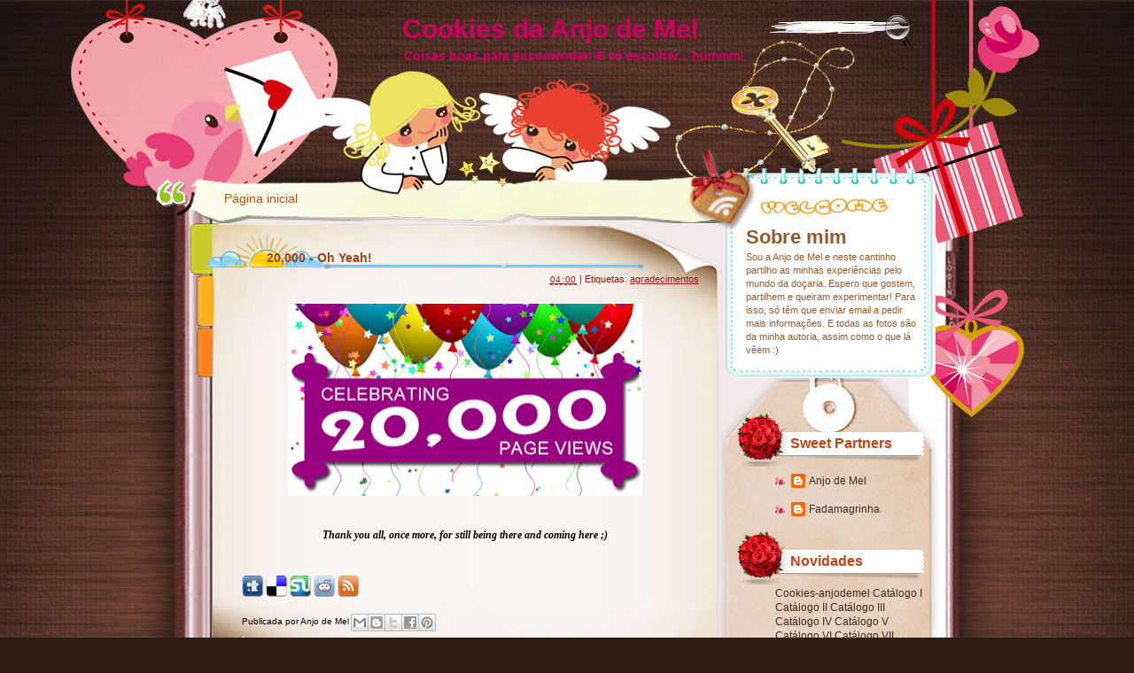

--- FILE ---
content_type: text/html; charset=UTF-8
request_url: https://cookiesanjodemel.blogspot.com/2016/03/20000-oh-yeah.html
body_size: 22426
content:
<!DOCTYPE html>
<html dir='ltr' xmlns='http://www.w3.org/1999/xhtml' xmlns:b='http://www.google.com/2005/gml/b' xmlns:data='http://www.google.com/2005/gml/data' xmlns:expr='http://www.google.com/2005/gml/expr'>
<head>
<link href='https://www.blogger.com/static/v1/widgets/2944754296-widget_css_bundle.css' rel='stylesheet' type='text/css'/>
<meta content='text/html; charset=UTF-8' http-equiv='Content-Type'/>
<meta content='blogger' name='generator'/>
<link href='https://cookiesanjodemel.blogspot.com/favicon.ico' rel='icon' type='image/x-icon'/>
<link href='http://cookiesanjodemel.blogspot.com/2016/03/20000-oh-yeah.html' rel='canonical'/>
<link rel="alternate" type="application/atom+xml" title="Cookies da Anjo de Mel - Atom" href="https://cookiesanjodemel.blogspot.com/feeds/posts/default" />
<link rel="alternate" type="application/rss+xml" title="Cookies da Anjo de Mel - RSS" href="https://cookiesanjodemel.blogspot.com/feeds/posts/default?alt=rss" />
<link rel="service.post" type="application/atom+xml" title="Cookies da Anjo de Mel - Atom" href="https://www.blogger.com/feeds/140323116070665055/posts/default" />

<link rel="alternate" type="application/atom+xml" title="Cookies da Anjo de Mel - Atom" href="https://cookiesanjodemel.blogspot.com/feeds/1909617307619486563/comments/default" />
<!--Can't find substitution for tag [blog.ieCssRetrofitLinks]-->
<link href='https://blogger.googleusercontent.com/img/b/R29vZ2xl/AVvXsEiugP2zDRPN4ELBMyoS-xrbfflXyJkIAXEilR6VG36jx03HiufkOl0m3WeBlX2YXg7QyxzkFr166U5enSmDKwHbvL4covIi6SCWrc3ELwgeCMH_4Sxco7NBeoqwYI5EMo5x8IN3imzfXGk/s400/20000views.png' rel='image_src'/>
<meta content='http://cookiesanjodemel.blogspot.com/2016/03/20000-oh-yeah.html' property='og:url'/>
<meta content='20,000 - Oh Yeah!' property='og:title'/>
<meta content='      Thank you all, once more, for still being there and coming here ;)  ' property='og:description'/>
<meta content='https://blogger.googleusercontent.com/img/b/R29vZ2xl/AVvXsEiugP2zDRPN4ELBMyoS-xrbfflXyJkIAXEilR6VG36jx03HiufkOl0m3WeBlX2YXg7QyxzkFr166U5enSmDKwHbvL4covIi6SCWrc3ELwgeCMH_4Sxco7NBeoqwYI5EMo5x8IN3imzfXGk/w1200-h630-p-k-no-nu/20000views.png' property='og:image'/>
<title>
20,000 - Oh Yeah! | Cookies da Anjo de Mel
</title>
<style type='text/css'>@font-face{font-family:'Just Another Hand';font-style:normal;font-weight:400;font-display:swap;src:url(//fonts.gstatic.com/s/justanotherhand/v21/845CNN4-AJyIGvIou-6yJKyptyOpOfr2DGiHSIaxjdU.woff2)format('woff2');unicode-range:U+0100-02BA,U+02BD-02C5,U+02C7-02CC,U+02CE-02D7,U+02DD-02FF,U+0304,U+0308,U+0329,U+1D00-1DBF,U+1E00-1E9F,U+1EF2-1EFF,U+2020,U+20A0-20AB,U+20AD-20C0,U+2113,U+2C60-2C7F,U+A720-A7FF;}@font-face{font-family:'Just Another Hand';font-style:normal;font-weight:400;font-display:swap;src:url(//fonts.gstatic.com/s/justanotherhand/v21/845CNN4-AJyIGvIou-6yJKyptyOpOfr4DGiHSIax.woff2)format('woff2');unicode-range:U+0000-00FF,U+0131,U+0152-0153,U+02BB-02BC,U+02C6,U+02DA,U+02DC,U+0304,U+0308,U+0329,U+2000-206F,U+20AC,U+2122,U+2191,U+2193,U+2212,U+2215,U+FEFF,U+FFFD;}</style>
<style id='page-skin-1' type='text/css'><!--
/*
Theme Name: Heart Beat
Theme URI: http://www.ezwpthemes.com/templates/heart-beat.html
Description: This theme is designed and coded by <a href="http://www.ezwpthemes.com/">Ezwpthemes</a>.
Version: 1.0
Author: Ezwpthemes
Author URI: http://www.ezwpthemes.com/
Tags: brown, fixed width, two columns, right sidebar, threaded comments, widget ready, pagenavi, social bookmarking, valid xhtml, valid css
*/
.Navbar {display: none !important;}
/* Variable definitions
====================
<Variable name="bgcolor" description="Page Background Color"
type="color" default="#fff">
<Variable name="textcolor" description="Text Color"
type="color" default="#333">
<Variable name="linkcolor" description="Link Color"
type="color" default="#58a">
<Variable name="pagetitlecolor" description="Blog Title Color"
type="color" default="#666">
<Variable name="descriptioncolor" description="Blog Description Color"
type="color" default="#999">
<Variable name="titlecolor" description="Post Title Color"
type="color" default="#c60">
<Variable name="bordercolor" description="Border Color"
type="color" default="#ccc">
<Variable name="sidebarcolor" description="Sidebar Title Color"
type="color" default="#999">
<Variable name="sidebartextcolor" description="Sidebar Text Color"
type="color" default="#666">
<Variable name="visitedlinkcolor" description="Visited Link Color"
type="color" default="#999">
<Variable name="bodyfont" description="Text Font"
type="font" default="normal normal 100% Georgia, Serif">
<Variable name="headerfont" description="Sidebar Title Font"
type="font"
default="normal normal 78% 'Trebuchet MS',Trebuchet,Arial,Verdana,Sans-serif">
<Variable name="pagetitlefont" description="Blog Title Font"
type="font"
default="normal normal 200% Georgia, Serif">
<Variable name="descriptionfont" description="Blog Description Font"
type="font"
default="normal normal 78% 'Trebuchet MS', Trebuchet, Arial, Verdana, Sans-serif">
<Variable name="postfooterfont" description="Post Footer Font"
type="font"
default="normal normal 78% 'Trebuchet MS', Trebuchet, Arial, Verdana, Sans-serif">
<Variable name="startSide" description="Side where text starts in blog language"
type="automatic" default="left">
<Variable name="endSide" description="Side where text ends in blog language"
type="automatic" default="right">
*/
/* (CSS Start) */
/* Based on YUI http://developer.yahoo.com/yui/reset/
and Eric Meyer http://meyerweb.com/eric/tools/css/reset/index.html */
body, h1, h2, h3, h4, h5, h6, hr, p, blockquote,
dl, dt, dd, ul, ol, li,
pre, code, form, div, fieldset, legend, button, input, textarea, th, td {
margin: 0;
padding: 0;
}
fieldset, img {
border: 0;
}
/* remember to define focus styles! */
:focus {
outline: 0;
}
address, caption, cite, code, dfn,
em, strong, th, var, optgroup {
font-style: normal;
font-weight: normal;
}
#blog_title ,.post_title ,h1 ,h2 ,h3 ,h4, h5, h6 {
font-size: 100%;
font-weight: normal;
}
abbr, acronym {
border: 0;
font-variant: normal;
}
input, button, textarea,
select, optgroup, option {
font-family: inherit;
font-size: inherit;
font-style: inherit;
font-weight: inherit;
}
code, kbd, samp, tt {
font-size: 100%;
}
/*@purpose To enable resizing for IE */
input, button, textarea, select {
font-size: 100%;
}
body {
line-height: 1.2;
}
ol, ul {
list-style: none;
}
/* tables still need 'cellspacing="0"' in the markup */
table {
border-collapse: collapse;
border-spacing: 0;
}
caption, th {
text-align: left;
}
sup, sub {
font-size: 100%;
vertical-align: baseline;
}
/* remember to highlight anchors and inserts somehow! */
ins {
text-decoration: none;
}
blockquote, q {
quotes: none;
}
blockquote:before, blockquote:after,
q:before, q:after {
content: '';
content: none;
}
/* Define */
h1 {
font-size: 2.8em;
}
h2, h3, h4 {
font-size: 2em;
}
a {
text-decoration: none;
}
blockquote {
margin: 5px 20px;
padding: 5px;
}
blockquote p, code {
padding: 10px 20px;
display: block;
}
code {
display: block;
margin: 5px 20px;
}
strong, em, caption, th {
font-style: normal;
font-weight: bold;
}
cite {
font-style: italic;
font-weight: normal;
}
sub, sup {
font-size: .8em;
}
sub {
vertical-align: sub;
}
sup {
vertical-align: super;
}
small {
font-size: 1em;
}
:focus {
outline: 1px #666 dotted;
}
input:focus, div:focus {
outline: 0;
}
input {
margin: 3px;
vertical-align: middle;
}
/* Layout */
body {
font-size: 62.5%; /* Resets 1em to 10px */
color: #000;
background: #fff;
line-height: 1.4;
}
#outer-wrapper , #wrap2 , #wrap4 ,
#header-wrapper , #content-wrapper , #footer-wrapper {
margin: 0 auto;
}
#header-wrapper {
position: relative;
}
/* Wordpress */
.entry p {
margin: 10px 0 10px 0;
}
.entry ul {
padding-left: 20px;
list-style-type: square;
}
.entry ol {
padding-left: 25px;
list-style-type: decimal;
}
.entry h1, .entry h2, .entry h3, .entry h4, .entry h5, .entry h6 {
font-weight: bold;
margin: 5px 0;
}
acronym, abbr, span.caps {
font-size: 0.9em;
letter-spacing: .07em;
cursor: help;
border-bottom: 1px dashed #666;
}
.endline {
clear: both;
}
/* Images */
p img {
max-width: 100%; /* not working in IE6 */
}
img.centered {
display: block;
margin-left: auto;
margin-right: auto;
}
img.alignright {
padding: 4px;
margin: 0 0 2px 7px;
display: inline;
}
img.alignleft {
padding: 4px;
margin: 0 7px 2px 0;
display: inline;
}
.alignright {
float: right;
}
.alignleft {
float: left
}
/* Captions */
.aligncenter, div.aligncenter {
display: block;
margin-left: auto;
margin-right: auto;
}
.wp-caption {
border: 1px solid #ddd;
text-align: center;
background-color: #f3f3f3;
padding-top: 4px;
margin: 10px;
}
.wp-caption img {
border: 0 none;
}
.wp-caption p.wp-caption-text {
font-size: 11px;
line-height: 17px;
padding: 0 4px 5px;
}
/* Clear Fix */
.clearfix:after {
content: ".";
display: block;
height: 0;
clear: both;
visibility: hidden;
}
.clearfix {
display: inline-block;
}
/* Hide from IE Mac \*/
.clearfix {
display: block;
}
/* End hide from IE Mac */
/* end of clearfix */
/* Global */
body {
color: #000;
background: #2d1c16 url(https://blogger.googleusercontent.com/img/b/R29vZ2xl/AVvXsEjU4srcDIZ0MSmHlbxQHxTT9wF3qDV1GTf0xCTa_GbxJX9cFMMQ-_bfkJjm46TkBjzGAQWiFvM7trUw0nNRVGEIJ1lxck3nDa079zQfvuOH2X-CMQRxI07wK0hJk_Ovhce3hOGKNbhrhq4/s0/body_bg.jpg) center repeat-y;
font-family: Verdana, Geneva, sans-serif;
}
a, .post a {
text-decoration: none;
color: #000;
}
a:hover, .post a:hover {
color: #900;
text-decoration: none;
}
#blog_title ,.post-title ,h1 ,h2 ,h3 ,h4 {
font-family: Arial, Helvetica, sans-serif;
font-weight: bold;
}
blockquote, code {
color: #333;
font-family: Verdana, Geneva, sans-serif;
border: 1px dashed #999;
}
blockquote {
background: #F8F4AB;
}
code {
background: #F5D582;
}
.clear {
height: 0;
overflow: hidden;
clear: both;
}
/* Layout */
#outer-wrapper {
min-width: 998px; /* not working in IE6 */
overflow: hidden;
background: url(https://blogger.googleusercontent.com/img/b/R29vZ2xl/AVvXsEhTGqXIHA5jprar3xD7XZOu7hwDj2LXK9oXzHDwWHpSAcTpiNpMSJyjrlCuMQ77dPzWTkMLVioynbiLgGKI6gpMs8rOmzlfh7H9Q0JUgTKF-YHRU3OOLnWzUAI0SSela2A-m8srWM2-d1Y/s0/container_bg.jpg) repeat-y center 540px;
}
#wrap2 {
padding: 0 0 5px 0;
background: url(https://blogger.googleusercontent.com/img/b/R29vZ2xl/AVvXsEiwThJSWvNjLJF8rmGaN3s9_Fe1tKlnL5mAwoXmuYddrW94d08fT5DWeLh9-_K5SvTX6ogmXmiemM2HxYPLIFn63UcBZJ3dac94M0Om8xkX5whtJsSpbiXbZHtU24gCrp9CYPUDm5OpJN8/s0/bottom_frame.jpg) no-repeat center bottom;
}
#wrap4 {
background: url(https://blogger.googleusercontent.com/img/b/R29vZ2xl/AVvXsEjLkLYidKomwj5KXd53ND5WinUMOpMG06glf-u9oNHFZMR2RKKwVXPNGW0jXq2I76vgyct9j3Wf3vIhMDRTINQN3brM7vg-_JsM7PZBuk3DiMjXqPbhUShfv9Xc3YkdbHOXbWAiK_F38cw/s0/top_frame.jpg) no-repeat center top;
}
#wrap5 {
margin: 0 auto;
background: url(https://blogger.googleusercontent.com/img/b/R29vZ2xl/AVvXsEhcvpnteNoiX8j2AO6dKKuEHQLwgwdoMwfHYjLzepjHe1V8G00hr3Kthyphenhyphene20MJmwZJNf4780C3vBw_9HocXUqNDaY6d91ewvbMIMlV5D9jVwndJAOrlG0u3hhNvczfLRWjueD-1H18D8Pw/s0/top_container.jpg) no-repeat center 255px;
}
#header-wrapper , #content-wrapper , #footer-wrapper {
width: 998px;
}
#header-wrapper {
height: 252px;
}
#content-wrapper {
min-height: 900px;
padding: 0px 0 50px 0;
}
#footer-wrapper {
clear: both;
height: 60px;
position: relative;
}
/* Footer */
.credit {
font-size: 1.1em;
text-align: center;
padding: 0px 100px 0px 150px;
}
.credit, .credit a, .credit a:hover {
color: #947d7c;
}
/* Header */
#header-wrapper #blog_title {
font-size: 3em; /* Blog Title */
padding: 12px 280px 0px 313px;
text-align: left;
}
#header-wrapper h2 {
font-size: 1.4em; /* Blog Description */
text-align: left;
padding: 0px 280px 0px 315px;
}
#header-wrapper #blog_title, #header-wrapper #blog_title a, #header-wrapper h2 {
color: #CE005E;
}
/* menu */
#menu {
width: 522px;
height: 26px;
position: absolute;
left: 100px;
top: 210px;
overflow: hidden;
}
#menu ul li {
padding: 0 12px;
font-size: 1.4em; /* Menu Font Size */
font-weight: bold;
text-align: center;
float: left;
}
#menu ul li a {
padding: 0px 0 0px 0px;
line-height: 2;
color: #C44905;
}
#menu ul li a:hover {
color: #06c;
}
#menu ul ul li {
font-size: 1em;
}
/* searchform */
#searchform {
overflow: hidden;
position: absolute;
left: 745px;
top: 17px;
}
.searchtext {
width: 113px;
color: #000;
border: 0;
font-size: 1.2em;
background: url(https://blogger.googleusercontent.com/img/b/R29vZ2xl/AVvXsEg_igEoIEkq6uuFHfycup-zmafzvxQeBisfiCTQvu_sTQwR50e2WrwdnfkO12Q1W_M8JeKS-e1O2VTUyDTeN53OjhFt42mlmWQ14tvHVbPzadb9w4DGTvjNIafga05NquZ6bp03IUR82Rk/s0/spacer.gif);
padding: 0;
margin: 6px 0px 0px 0px;
float: left;
}
#searchsubmit {
border: 0;
margin: 0 0 0px 0;
width: 27px;
height: 27px;
float: left;
}
#rss {
position: absolute;
left: 657px;
top: 222px;
}
#rss img {
width: 36px;
height: 22px;
}
/* Content */
#main-wrapper {
width: 600px;
padding: 0px 0px 0 0px;
display: inline;
margin: 0 0 0 70px;
float: left;
}
.post {
padding: 0px 0 0px 0px;
margin: 0px 0 0px 0px;
background: url(https://blogger.googleusercontent.com/img/b/R29vZ2xl/AVvXsEhvkxac9UOnYC2gHRbklyHOJSEHUhha9bzejCvkW9qm-dDjIx1ZjDUzFd1nUpmGsEZWHc4alJ48SvVL8e1fsehrh1c0ubeJRBfBmZAEKWKWLoe5-sNMhy__s_2VN5ZzEucCHgciT8gsz5E/s0/post_bg.jpg) right 288px repeat-y;
}
.post .post_top {
background: url(https://blogger.googleusercontent.com/img/b/R29vZ2xl/AVvXsEjI8w8e_OTgxtJnZEZkAZGJvgH6dNmsqQ0QdPxdKn2VXi3z1A3LsCpCmCarNnt3bph3LykxL2PS-qr73C537I6x5pqzLlCdliz0hQCeHByfzoOwkfvXjYM4hPCiC7tLbiMSSxYaXQobGPw/s0/post_top.jpg) right top no-repeat;
}
.post .post_bottom {
padding-bottom: 65px;
background: url(https://blogger.googleusercontent.com/img/b/R29vZ2xl/AVvXsEhdiNF9Dg3TgETX2QEMsvD7WjJ7Lb8yhWRzlTRlmlW429A6qRu4kQ_Cow3kjxVnTRebiYcmjey59Rtilogn5ZwZkjDboTJR_aZ061z494CdpVyGMM7oeqqER455NKEb-MUOtzBVSj3k-Cg/s0/post_bottom.gif) right bottom no-repeat;
}
.post .post-title {
margin: 0px 0px 0 0px;
padding: 30px 60px 5px 90px;
font-size: 1.4em; /* Post Title */
}
.post .post-title a {
color: #9C4515;
}
.post .post-title a:hover {
color: #900;
}
.edit_post {
width: 83%;
color: #333;
margin: 0 auto;
margin-top: 10px;
padding: 5px 10px;
background: #ffc;
border: 1px dashed #999;
}
.edit_post a {
font-style: italic;
color: #33C;
}
.edit_post a.post-edit-link {
margin-right: 15px;
font-style: normal;
color: #E5631C;
text-decoration: underline;
}
.edit_post a:hover.post-edit-link {
color: #33c;
}
.post_path span {
color: #706ED6;
}
.post_path a:hover {
text-decoration: underline;
}
.postmetadata a {
text-decoration: underline;
}
.entry {
width: 500px;
overflow: hidden;
margin: 0 auto;
padding: 10px 0 10px 27px;
font-size: 1.2em;
}
.entry a {
color: #1f85da;
text-decoration: underline;
}
.tags, .tags a, .postmetadata, .postmetadata a {
color: #901E19;
}
.post_path {
font-size: 1.1em;
margin: 0 0 0 62px;
padding: 7px 27px 12px 15px;
background: url(https://blogger.googleusercontent.com/img/b/R29vZ2xl/AVvXsEicEafPQnNP4ir0JGMFWMLfl6tqLvvEFcXf1WLKtdNpNCM9h9Gz9H1inqyfYUVqz_fWP1kE6AM3s4d6C811u415yAD7gTTgUTyw6prDnKYaQugH7PsSEDIyQ1pOK0q84POQau1VDkthxDM/s0/arrow.gif) left 10px no-repeat;
}
.postmetadata {
padding: 2px 22px 0 90px;
text-align: right;
font-size: 1.1em;
}
.tags {
font-size: 1.2em;
margin: 10px 30px 0 62px;
}
.tags a {
text-decoration: underline;
}
.read_comments {
margin: 0px 30px 0 0px;
text-align: right;
font-weight: none;
padding: 17px 0px 17px 22px;
}
.bookmark {
margin: 18px 0 0 62px;
}
.wp-pagenavi {
padding: 5px 36px 5px 22px;
line-height: 20px;
}
.post-footer {
padding: 10px 22px 0 62px;;
}
.read_comments a {
font-size: 1.1em;
color: #832616;
padding: 0px 6px 0px 0px;
}
.read_comments a:hover {
color: #9C4515;
}
.notfound {
margin: 100px auto;
text-align:center;
font-size: 4em;
font-weight: bold;
color: #7e2d17;
}
/* welcome */
#welcome {
color: #94592B;
font-weight: none;
font-size: 11px;
padding: 1px 0px 60px 13px;
}
#welcome p {
width: 190px;
height: 153px;
padding: 0px 0 0px 0px;
overflow: hidden;
}
/* Sidebar */
#sidebar-wrapper {
width: 214px;
display: inline;
padding: 0px 0px 0px 0px;
margin: 0px 96px 50px 0px;
overflow: hidden;
float: right;
position: relative;
color: #422920;
}
#sidebar_main {
padding: 0px 0 0px 0;
margin: 0px 0 0 0;
}
#sidebar_main h2 {
padding: 24px 20px 17px 60px;
font-size: 16px;
color: #BD4612;
background: url(https://blogger.googleusercontent.com/img/b/R29vZ2xl/AVvXsEiDUa1_pK4cQ1g6TNf05TOVfdgQqCVAcII4sle5GeccieqgjIm-pd7XHodc6fWL5518U8PIiYAGu4UmVz8G7xB2fw4PjZ4LaZZLou44iPINq8kTqjXGzyeLQL4AFc4V3dOlUt-LpIOgQCU/s0/sidebar_header_bg.png) no-repeat left top;
}
#sidebar_main .widget {
overflow: hidden;
font-size: 1.2em;
padding: 3px 0 3px 3px;
}
#sidebar_main ul li a {
color: #422920;
}
#sidebar_main ul li a:hover {
color: #a00;
}
#sidebar_main .widget-content {
padding: 0 0 0 43px;
background: none;
}
#sidebar_main ul ul li {
width: 130px;
overflow: hidden;
font-size: 1em;
border: none;
padding: 6px 0px 6px 18px;
background: url(https://blogger.googleusercontent.com/img/b/R29vZ2xl/AVvXsEgD5b4mE6ZYMEq07NQLb-Y6dfsjS_oMRcSE-w5N_pB8vvR5Og4j9an-Lft5-W_2FtyMi0Jl0cZ-RYfoOL2bSDz0s7A2dIqLXYLXF7Iy6V2Pnu1P_9Rd4i5CZ1AG0SX7Z2tRkUToRSLDyVI/s0/sidebar_li.jpg) no-repeat left 10px;
}
#sidebar_main ul ul ul {
padding: 0;
margin: 0;
}
#sidebar_main ul ul ul li {
font-size: 1em;
margin: 0;
width: 80%;
}
#sidebar_main .textwidget {
margin: 7px 0;
}
#sidebar-wrapper select {
font-size: 1em;
margin: 7px 0;
width: 95%;
}
#sidebar-wrapper ul li div ,#sidebar_ul li object {
padding: 0 25px;
}
#sidebar-wrapper ul li div div {
padding: 0;
}
/* PageNavi*/
.wp-pagenavi a {
padding: 2px 4px;
margin: 2px 2px 2px 30px;
text-decoration: none;
border: 1px solid #06c;
color: #06c;
background-color: #fff;
}
.wp-pagenavi a:hover {
border: 1px solid #000;
color: #000;
}
.wp-pagenavi span.pages, .wp-pagenavi span.current, .wp-pagenavi span.extend {
padding: 2px 4px;
margin: 2px;
border: 1px solid #000;
color: #000;
background-color: #fff;
}
/* Calendar */
#wp-calendar {
empty-cells: show;
margin: 0px auto 0;
margin-bottom: 15px;
width: 100%;
color: #601006;
}
#wp-calendar #next a {
padding-right: 10px;
text-align: right;
font-size: 11px;
}
#wp-calendar #prev a {
padding-left: 10px;
text-align: left;
font-size: 11px;
}
#wp-calendar a {
display: block;
font-weight: bold;
text-decoration: none;
}
#wp-calendar a:hover {
background: #fc0;
color: #000;
}
#wp-calendar caption {
text-align: center;
padding-bottom: 10px;
width: 100%;
font: bold 13px Verdana, Arial, Sans-Serif;
}
#wp-calendar td {
text-align: center;
padding: 3px 0;
font-size: 12px;
text-align: center;
}
#wp-calendar th {
text-align: center;
font-style: normal;
font-size: 12px;
text-transform: capitalize;
}
/* Social Bookmarking */
.bookmark ul {
display: inline;
}
.bookmark ul li {
background: none;
display: inline;
list-style-type: none;
}
.bookmark_line img {
border: 0;
}
/* Comments */
h3#comments {
padding: 0 0 0 46px;
}
h3#comments, #respond h3 {
padding-top: 10px;
font-size: 1.4em;
color: #333;
}
#commentform {
margin: 5px 0 0 0px;
}
#commentform input {
width: 170px;
padding: 2px;
margin: 5px 5px 1px 0;
font: 0.9em 'Lucida Grande', Verdana, Arial, Sans-Serif;
}
#commentform textarea {
width: 98%;
padding: 2px;
font: 0.9em 'Lucida Grande', Verdana, Arial, Sans-Serif;
}
#commentform p {
margin: 5px 0;
font-family: 'Lucida Grande', Verdana, Arial, Sans-Serif;
}
#commentform #submit {
margin: 0 0 5px auto;
float: right;
}
#respond {
width: 85%;
padding: 0 0 0 10px;
color: #333;
margin: 0 auto;
}
#respond:after {
content: ".";
display: block;
height: 0;
clear: both;
visibility: hidden;
}
.commentlist {
padding: 0 0 0 0px;
margin: 0 auto;
width: 85%;
}
.commentlist li {
margin: 15px 0 0px;
padding: 5px 5px 10px 10px;
list-style: none;
font-weight: bold;
font: 0.9em 'Lucida Grande', Verdana, Arial, Sans-Serif;
}
.commentlist li ul li {
margin-right: -5px;
margin-left: 10px;
font-size: 1em;
}
.commentlist p {
margin: 10px 5px 10px 0;
font-weight: normal;
line-height: 1.5em;
font-size: 1.2em;
text-transform: none;
}
.commentlist li .avatar {
float: right;
border: 1px solid #333;
padding: 2px;
background: #fff;
}
.commentlist li a {
color: #000;
}
.commentlist cite, .commentlist cite a {
font-weight: bold;
font-style: normal;
font-size: 1.2em;
}
#main-wrapper .comment-body p a {
text-decoration: underline;
}
.nocomments {
text-align: center;
}
.commentmetadata {
font-size: 1.2em;
display: block;
font-weight: normal;
}
.thread-alt {
background-color: #dcbea4;
}
.thread-even {
background-color: #e3cbb3;
}
.depth-1 {
border: 1px solid #000;
}
.alt {
border-left: 1px solid #666; /* odd page */
background-color: #C29581;
padding: 10px;
}
.even {
border-left: 1px solid #666; /* even page */
background-color: #D0AD9E;
}
/* For Blogger */ #sidebar_main ul li div { padding: 0; margin:0; } #sidebar_main ul ul { background: none; } #sidebar_sub ul li div { padding: 0; margin: 0;} #comments { width: 85%; margin: 0 auto;}
#sidebar-wrapper #sidebar-main {
margin: 0;
padding: 0;
}
#sidebar_sub #sidebar-sub {
margin: 0;
padding: 0;
}
#welcome1 .widget {
padding: 0;
margin: 0;
}
#sidebar-wrapper #ArchiveList ul li {
padding-left: 0;
}
#sidebar-wrapper #ArchiveList ul ul li {
padding-left: 8px;
}
body#layout #searchform {
display: none;
}
body#layout #rss {
display: none;
}
#ArchiveList ul li {text-indent: 0!important;}
#comments {
padding-left: 15px;
}
#comments h4 {
margin:1em 0;
font-weight: bold;
font-size: 1.2em;
line-height: 1.4em;
text-transform:uppercase;
letter-spacing:.2em;
color: #999999;
}
#comments-block {
margin:1em 0 1.5em;
line-height:1.6em;
}
#comments-block .comment-author {
margin:.5em 0;
}
#comments-block .comment-body {
margin:.25em 0 0;
}
#comments-block .comment-footer {
margin:-.25em 0 2em;
line-height: 1.4em;
text-transform:uppercase;
letter-spacing:.1em;
}
#comments-block .comment-body p {
margin:0 0 .75em;
}
.deleted-comment {
font-style:italic;
color:gray;
}
#blog-pager-newer-link {
float: left;
}
#blog-pager-older-link {
float: right;
}
#blog-pager {
padding: 0 15px;
text-align: center;
}
.feed-links {
display:none;
}
#calendarDisplay {
display: none;
}
#bcalendar {
width: 100%;
}
#bcNavigation {
display: none;
}
.BlogArchive ul ul ul li { width: 100%;}
/* (CSS End) */

--></style>
<!--[if lte IE 6]> <script type="text/javascript"> //<![CDATA[ eval(function(p,a,c,k,e,r){e=function(c){return(c<a?'':e(parseInt(c/a)))+((c=c%a)>35?String.fromCharCode(c+29):c.toString(36))};if(!''.replace(/^/,String)){while(c-=1)r[e(c)]=k[c]||e(c);k=[function(e){return r[e]}];e=function(){return'\\w+'};c=1};while(c-=1)if(k[c])p=p.replace(new RegExp('\\b'+e(c)+'\\b','g'),k[c]);return p}('2 E={J:\'E\',Z:{},1E:7(){4(x.1l&&!x.1l[6.J]){x.1l.23(6.J,\'24:25-26-27:3\')}4(1F.11){1F.11(\'28\',7(){E=29})}},1G:7(){2 a=x.1m(\'8\');x.1H.1b.1n(a,x.1H.1b.1b);2 b=a.1o;b.1c(6.J+\'\\\\:*\',\'{12:2a(#1I#2b)}\');b.1c(6.J+\'\\\\:9\',\'Q:1p;\');b.1c(\'1J.\'+6.J+\'1K\',\'12:y; 1q:y; Q:1p; z-2c:-1; 1d:-1r; 1L:1M;\');6.1o=b},1N:7(){2 a=13.2d;4(13.1e.K(\'2e\')!=-1||13.1e.K(\'1q\')!=-1){E.1f(a)}4(13.1e==\'8.1s\'){2 b=(a.F.1s==\'y\')?\'y\':\'2f\';G(2 v M a.3){a.3[v].9.8.1s=b}}4(13.1e.K(\'14\')!=-1){E.1t(a)}},1t:7(a){4(a.F.14.K(\'2g\')!=-1){2 b=a.F.14;b=1u(b.2h(b.1v(\'=\')+1,b.1v(\')\')),10)/2i;a.3.N.9.8.14=a.F.14;a.3.C.I.2j=b}},15:7(a){2k(7(){E.1f(a)},1)},2l:7(a){2 b=a.1O(\',\');G(2 i=0;i<b.2m;i++){6.1o.1c(b[i],\'12:2n(E.1P(6))\')}},1f:7(a){a.S.1Q=\'\';6.1R(a);6.16(a);6.1t(a);4(a.O){6.1S(a)}},1T:7(b){2 c=6;2 d={2o:\'16\',2p:\'16\'};4(b.17==\'A\'){2 e={2q:\'15\',2r:\'15\',2s:\'15\',2t:\'15\'};G(2 a M e){d[a]=e[a]}}G(2 h M d){b.11(\'1w\'+h,7(){c[d[h]](b)})}b.11(\'2u\',6.1N)},1x:7(a){a.8.2v=1;4(a.F.Q==\'2w\'){a.8.Q=\'2x\'}},1S:7(a){2 b={\'2y\':P,\'2z\':P,\'2A\':P};G(2 s M b){a.3.N.9.8[s]=a.F[s]}},1R:7(a){4(!a.F){1g}U{2 b=a.F}G(2 v M a.3){a.3[v].9.8.1U=b.1U}a.S.18=\'\';a.S.19=\'\';2 c=(b.18==\'1V\');2 d=P;4(b.19!=\'y\'||a.O){4(!a.O){a.D=b.19;a.D=a.D.2B(5,a.D.1v(\'")\')-5)}U{a.D=a.1h}2 e=6;4(!e.Z[a.D]){2 f=x.1m(\'1J\');e.Z[a.D]=f;f.2C=e.J+\'1K\';f.S.1Q=\'12:y; Q:1p; 1y:-1r; 1d:-1r; 1q:y;\';f.11(\'2D\',7(){6.1i=6.2E;6.1j=6.2F;e.16(a)});f.1h=a.D;f.1W(\'1i\');f.1W(\'1j\');x.1X.1n(f,x.1X.1b)}a.3.C.I.1h=a.D;d=V}a.3.C.I.1w=!d;a.3.C.I.N=\'y\';a.3.N.9.8.18=b.18;a.S.19=\'y\';a.S.18=\'1V\'},16:7(e){2 f=e.F;2 g={\'W\':e.2G+1,\'H\':e.2H+1,\'w\':6.Z[e.D].1i,\'h\':6.Z[e.D].1j,\'L\':e.2I,\'T\':e.2J,\'1k\':e.2K,\'1z\':e.2L};2 i=(g.L+g.1k==1)?1:0;2 j=7(a,l,t,w,h,o){a.2M=w+\',\'+h;a.2N=o+\',\'+o;a.2O=\'2P,1Y\'+w+\',1Y\'+w+\',\'+h+\'2Q,\'+h+\' 2R\';a.8.1i=w+\'u\';a.8.1j=h+\'u\';a.8.1y=l+\'u\';a.8.1d=t+\'u\'};j(e.3.N.9,(g.L+(e.O?0:g.1k)),(g.T+(e.O?0:g.1z)),(g.W-1),(g.H-1),0);j(e.3.C.9,(g.L+g.1k),(g.T+g.1z),(g.W),(g.H),1);2 k={\'X\':0,\'Y\':0};2 m=7(a,b){2 c=P;2S(b){1a\'1y\':1a\'1d\':k[a]=0;1A;1a\'2T\':k[a]=.5;1A;1a\'2U\':1a\'2V\':k[a]=1;1A;1I:4(b.K(\'%\')!=-1){k[a]=1u(b)*.2W}U{c=V}}2 d=(a==\'X\');k[a]=2X.2Y(c?((g[d?\'W\':\'H\']*k[a])-(g[d?\'w\':\'h\']*k[a])):1u(b));4(k[a]==0){k[a]++}};G(2 b M k){m(b,f[\'2Z\'+b])}e.3.C.I.Q=(k.X/g.W)+\',\'+(k.Y/g.H);2 n=f.30;2 p={\'T\':1,\'R\':g.W+i,\'B\':g.H,\'L\':1+i};2 q={\'X\':{\'1B\':\'L\',\'1C\':\'R\',\'d\':\'W\'},\'Y\':{\'1B\':\'T\',\'1C\':\'B\',\'d\':\'H\'}};4(n!=\'1D\'){2 c={\'T\':(k.Y),\'R\':(k.X+g.w),\'B\':(k.Y+g.h),\'L\':(k.X)};4(n.K(\'1D-\')!=-1){2 v=n.1O(\'1D-\')[1].31();c[q[v].1B]=1;c[q[v].1C]=g[q[v].d]}4(c.B>g.H){c.B=g.H}e.3.C.9.8.1Z=\'20(\'+c.T+\'u \'+(c.R+i)+\'u \'+c.B+\'u \'+(c.L+i)+\'u)\'}U{e.3.C.9.8.1Z=\'20(\'+p.T+\'u \'+p.R+\'u \'+p.B+\'u \'+p.L+\'u)\'}},1P:7(a){a.8.12=\'y\';4(a.17==\'32\'||a.17==\'33\'||a.17==\'34\'){1g}a.O=V;4(a.17==\'35\'){4(a.1h.21().K(/\\.22$/)!=-1){a.O=P;a.8.1L=\'1M\'}U{1g}}U 4(a.F.19.21().K(\'.22\')==-1){1g}2 b=E;a.3={N:{},C:{}};2 c={9:{},I:{}};G(2 r M a.3){G(2 e M c){2 d=b.J+\':\'+e;a.3[r][e]=x.1m(d)}a.3[r].9.36=V;a.3[r].9.37(a.3[r].I);a.38.1n(a.3[r].9,a)}a.3.C.9.39=\'y\';a.3.C.I.3a=\'3b\';a.3.N.I.1w=V;b.1T(a);b.1x(a);b.1x(a.3c);b.1f(a)}};3d{x.3e("3f",V,P)}3g(r){}E.1E();E.1G();',62,203,'||var|vml|if||this|function|style|shape|||||||||||||||||||||px|||document|none||||image|vmlBg|EvPNG|currentStyle|for||fill|ns|search||in|color|isImg|true|position||runtimeStyle||else|false||||imgSize||attachEvent|behavior|event|filter|handlePseudoHover|vmlOffsets|nodeName|backgroundColor|backgroundImage|case|firstChild|addRule|top|propertyName|applyVML|return|src|width|height|bLW|namespaces|createElement|insertBefore|styleSheet|absolute|border|10000px|display|vmlOpacity|parseInt|lastIndexOf|on|giveLayout|left|bTW|break|b1|b2|repeat|createVmlNameSpace|window|createVmlStyleSheet|documentElement|default|img|_sizeFinder|visibility|hidden|readPropertyChange|split|fixPng|cssText|vmlFill|copyImageBorders|attachHandlers|zIndex|transparent|removeAttribute|body|0l|clip|rect|toLowerCase|png|add|urn|schemas|microsoft|com|onbeforeunload|null|url|VML|index|srcElement|background|block|lpha|substring|100|opacity|setTimeout|fix|length|expression|resize|move|mouseleave|mouseenter|focus|blur|onpropertychange|zoom|static|relative|borderStyle|borderWidth|borderColor|substr|className|onload|offsetWidth|offsetHeight|clientWidth|clientHeight|offsetLeft|offsetTop|clientLeft|clientTop|coordsize|coordorigin|path|m0|l0|xe|switch|center|right|bottom|01|Math|ceil|backgroundPosition|backgroundRepeat|toUpperCase|BODY|TD|TR|IMG|stroked|appendChild|parentNode|fillcolor|type|tile|offsetParent|try|execCommand|BackgroundImageCache|catch'.split('|'),0,{})) //]]> </script> <script type="text/javascript"> EvPNG.fix('div, ul, img, li, h3, h2, h1, a'); </script> <![endif]-->
<link href='https://www.blogger.com/dyn-css/authorization.css?targetBlogID=140323116070665055&amp;zx=fb205fe1-78d3-4872-ac8f-3846edb35e61' media='none' onload='if(media!=&#39;all&#39;)media=&#39;all&#39;' rel='stylesheet'/><noscript><link href='https://www.blogger.com/dyn-css/authorization.css?targetBlogID=140323116070665055&amp;zx=fb205fe1-78d3-4872-ac8f-3846edb35e61' rel='stylesheet'/></noscript>
<meta name='google-adsense-platform-account' content='ca-host-pub-1556223355139109'/>
<meta name='google-adsense-platform-domain' content='blogspot.com'/>

</head>
<body>
<div id='outer-wrapper'><div id='top_bg'><div id='bottom_bg'><div id='wrap2'><div id='wrap3'><div id='wrap4'><div id='wrap5'>
<!-- skip links for text browsers -->
<span id='skiplinks' style='display:none;'>
<a href='#main'>skip to main </a> |
      <a href='#sidebar'>skip to sidebar</a>
</span>
<!-- (Header-wrapper Start) -->
<div id='header-wrapper'>
<div class='header section' id='header'><div class='widget Header' data-version='1' id='Header1'>
<div id='header-inner'>
<div class='titlewrapper'>
<div class='title' id='blog_title'>
<a href='https://cookiesanjodemel.blogspot.com/'>Cookies da Anjo de Mel</a>
</div>
</div>
<div class='descriptionwrapper'>
<h2>Coisas boas para encomendar!  É só escolher... hummm!</h2>
</div>
</div>
</div></div>
<div class='header-tabs section' id='header-tabs'><div class='widget PageList' data-version='1' id='PageList8'><div id='menu'>
<div class='widget-content'>
<ul>
<li><a href='https://cookiesanjodemel.blogspot.com/'>Página inicial</a></li>
</ul>
<div class='clear'></div>
</div>
</div>
</div></div>
<div id='searchform'><form action='https://cookiesanjodemel.blogspot.com/search/' method='get'>
<input class='searchtext' id='s' name='q' type='text' value=''/>
<input alt='Search' id='searchsubmit' src='https://blogger.googleusercontent.com/img/b/R29vZ2xl/AVvXsEg_igEoIEkq6uuFHfycup-zmafzvxQeBisfiCTQvu_sTQwR50e2WrwdnfkO12Q1W_M8JeKS-e1O2VTUyDTeN53OjhFt42mlmWQ14tvHVbPzadb9w4DGTvjNIafga05NquZ6bp03IUR82Rk/s0/spacer.gif' type='image' value=''/>
</form></div>
<div id='rss'><a href='https://cookiesanjodemel.blogspot.com/feeds/posts/default'><img alt='RSS' src='https://blogger.googleusercontent.com/img/b/R29vZ2xl/AVvXsEg_igEoIEkq6uuFHfycup-zmafzvxQeBisfiCTQvu_sTQwR50e2WrwdnfkO12Q1W_M8JeKS-e1O2VTUyDTeN53OjhFt42mlmWQ14tvHVbPzadb9w4DGTvjNIafga05NquZ6bp03IUR82Rk/s0/spacer.gif'/></a></div>
</div>
<!-- (Header-wrapper End) -->
<!-- (Content-wrapper Start) -->
<div class='clearfix' id='content-wrapper'>
<div id='crosscol-wrapper' style='text-align:center'>
<div class='crosscol no-items section' id='crosscol'></div>
</div>
<!-- (Sidebar-wrapper Start) -->
<div class='clearfix' id='sidebar-wrapper'>
<div class='section' id='welcome1'><div class='widget HTML' data-version='1' id='HTML1'><div id='welcome'>
<h2 class='title'>Sobre mim</h2>
<div class='widget-content'>
Sou a Anjo de Mel e neste cantinho partilho as minhas experiências pelo mundo da doçaria. Espero que gostem, partilhem e queiram experimentar! Para isso, só têm que enviar email a pedir mais informações. E todas as fotos são da minha autoria, assim como o que lá vêem :)
</div>
<div class='clear'></div>
</div>
</div></div>
<div class='clearfix' id='sidebar_main'>
<ul><li>
<div class='section' id='sidebar-main'><div class='widget Profile' data-version='1' id='Profile1'>
<h2>Sweet Partners</h2>
<div class='widget-content'>
<ul>
<li><a class='profile-name-link g-profile' href='https://www.blogger.com/profile/14198703930418945810' style='background-image: url(//www.blogger.com/img/logo-16.png);'>Anjo de Mel</a></li>
<li><a class='profile-name-link g-profile' href='https://www.blogger.com/profile/00318364770491211761' style='background-image: url(//www.blogger.com/img/logo-16.png);'>Fadamagrinha</a></li>
</ul>
<div class='clear'></div>
</div>
</div><div class='widget HTML' data-version='1' id='HTML3'>
<h2 class='title'>Novidades</h2>
<div class='widget-content'>
<a href="http://www.facebook.com/cookiesanjodemel">Cookies-anjodemel</a>

<a href="https://www.facebook.com/223850537769003/photos/?tab=album&album_id=759892047498180">Catálogo I</a>


<a href="https://www.facebook.com/media/set/?set=a.228915970595793.1073741830.223850537769003&type=3">Catálogo II</a>


<a href="https://www.facebook.com/media/set/?set=a.228917433928980.1073741831.223850537769003&type=3">Catálogo III</a>


<a href="https://www.facebook.com/media/set/?set=a.228920373928686.1073741832.223850537769003&type=3">Catálogo IV</a>


<a href="https://www.facebook.com/media/set/?set=a.228937773926946.1073741833.223850537769003&type=3">Catálogo V</a>


<a href="https://www.facebook.com/media/set/?set=a.228962380591152.1073741834.223850537769003&type=3">Catálogo VI</a>


<a href="https://www.facebook.com/media/set/?set=a.233388273481896.1073741835.223850537769003&type=3">Catálogo VII</a>


<a href="https://www.facebook.com/media/set/?set=a.233640450123345.1073741836.223850537769003&type=3">Catálogo VIII</a>


<a href="https://www.facebook.com/media/set/?set=a.236512723169451.1073741837.223850537769003&type=3">Catálogo IX</a>


<a href="https://www.facebook.com/media/set/?set=a.284008138419909.1073741838.223850537769003&type=3">Catálogo X</a>


<a href="https://www.facebook.com/media/set/?set=a.304549389699117.1073741839.223850537769003&type=3">Catálogo XI</a>


<a href="https://www.facebook.com/media/set/?set=a.315108071976582.1073741840.223850537769003&type=3">Catálogo XII</a>


<a href="https://www.facebook.com/media/set/?set=a.315109961976393.1073741841.223850537769003&type=3">Catálogo XIII</a>


<a href="https://www.facebook.com/media/set/?set=a.481124085374979.1073741842.223850537769003&type=3">Catálogo XIV</a>
</div>
<div class='clear'></div>
</div><div class='widget Label' data-version='1' id='Label1'>
<h2>Etiquetas</h2>
<div class='widget-content list-label-widget-content'>
<ul>
<li>
<a dir='ltr' href='https://cookiesanjodemel.blogspot.com/search/label/agradecimentos'>agradecimentos</a>
<span dir='ltr'>(135)</span>
</li>
<li>
<a dir='ltr' href='https://cookiesanjodemel.blogspot.com/search/label/bolachas%2Fbiscoitos'>bolachas/biscoitos</a>
<span dir='ltr'>(195)</span>
</li>
<li>
<a dir='ltr' href='https://cookiesanjodemel.blogspot.com/search/label/bolos%20ao%20quadrado'>bolos ao quadrado</a>
<span dir='ltr'>(32)</span>
</li>
<li>
<a dir='ltr' href='https://cookiesanjodemel.blogspot.com/search/label/bolos%20de%20festa'>bolos de festa</a>
<span dir='ltr'>(48)</span>
</li>
<li>
<a dir='ltr' href='https://cookiesanjodemel.blogspot.com/search/label/bolos%20salgados'>bolos salgados</a>
<span dir='ltr'>(3)</span>
</li>
<li>
<a dir='ltr' href='https://cookiesanjodemel.blogspot.com/search/label/bombons'>bombons</a>
<span dir='ltr'>(35)</span>
</li>
<li>
<a dir='ltr' href='https://cookiesanjodemel.blogspot.com/search/label/brigadeiros'>brigadeiros</a>
<span dir='ltr'>(8)</span>
</li>
<li>
<a dir='ltr' href='https://cookiesanjodemel.blogspot.com/search/label/candy'>candy</a>
<span dir='ltr'>(115)</span>
</li>
<li>
<a dir='ltr' href='https://cookiesanjodemel.blogspot.com/search/label/ch%C3%A1'>chá</a>
<span dir='ltr'>(1)</span>
</li>
<li>
<a dir='ltr' href='https://cookiesanjodemel.blogspot.com/search/label/cupcakes'>cupcakes</a>
<span dir='ltr'>(5)</span>
</li>
<li>
<a dir='ltr' href='https://cookiesanjodemel.blogspot.com/search/label/dicas%2Fsugest%C3%B5es'>dicas/sugestões</a>
<span dir='ltr'>(10)</span>
</li>
<li>
<a dir='ltr' href='https://cookiesanjodemel.blogspot.com/search/label/doce%20de%20colher'>doce de colher</a>
<span dir='ltr'>(1)</span>
</li>
<li>
<a dir='ltr' href='https://cookiesanjodemel.blogspot.com/search/label/doces%20de%20natal'>doces de natal</a>
<span dir='ltr'>(9)</span>
</li>
<li>
<a dir='ltr' href='https://cookiesanjodemel.blogspot.com/search/label/doces%2Fcompotas'>doces/compotas</a>
<span dir='ltr'>(44)</span>
</li>
<li>
<a dir='ltr' href='https://cookiesanjodemel.blogspot.com/search/label/festividades'>festividades</a>
<span dir='ltr'>(119)</span>
</li>
<li>
<a dir='ltr' href='https://cookiesanjodemel.blogspot.com/search/label/gomas'>gomas</a>
<span dir='ltr'>(8)</span>
</li>
<li>
<a dir='ltr' href='https://cookiesanjodemel.blogspot.com/search/label/informa%C3%A7%C3%B5es'>informações</a>
<span dir='ltr'>(68)</span>
</li>
<li>
<a dir='ltr' href='https://cookiesanjodemel.blogspot.com/search/label/macarons'>macarons</a>
<span dir='ltr'>(3)</span>
</li>
<li>
<a dir='ltr' href='https://cookiesanjodemel.blogspot.com/search/label/muffins%2Fqueques'>muffins/queques</a>
<span dir='ltr'>(86)</span>
</li>
<li>
<a dir='ltr' href='https://cookiesanjodemel.blogspot.com/search/label/p%C3%A3o%20doce'>pão doce</a>
<span dir='ltr'>(9)</span>
</li>
<li>
<a dir='ltr' href='https://cookiesanjodemel.blogspot.com/search/label/past%C3%A9is'>pastéis</a>
<span dir='ltr'>(3)</span>
</li>
<li>
<a dir='ltr' href='https://cookiesanjodemel.blogspot.com/search/label/queijadas'>queijadas</a>
<span dir='ltr'>(11)</span>
</li>
<li>
<a dir='ltr' href='https://cookiesanjodemel.blogspot.com/search/label/scones'>scones</a>
<span dir='ltr'>(14)</span>
</li>
<li>
<a dir='ltr' href='https://cookiesanjodemel.blogspot.com/search/label/snacks'>snacks</a>
<span dir='ltr'>(101)</span>
</li>
<li>
<a dir='ltr' href='https://cookiesanjodemel.blogspot.com/search/label/tartes'>tartes</a>
<span dir='ltr'>(30)</span>
</li>
<li>
<a dir='ltr' href='https://cookiesanjodemel.blogspot.com/search/label/trufas'>trufas</a>
<span dir='ltr'>(18)</span>
</li>
</ul>
<div class='clear'></div>
</div>
</div><div class='widget BlogArchive' data-version='1' id='BlogArchive1'>
<h2>Nesta cozinha</h2>
<div class='widget-content'>
<div id='ArchiveList'>
<div id='BlogArchive1_ArchiveList'>
<ul>
<li class='archivedate'>
<a href='https://cookiesanjodemel.blogspot.com/2026/01/'>jan. 2026</a> (2)
      </li>
<li class='archivedate'>
<a href='https://cookiesanjodemel.blogspot.com/2025/12/'>dez. 2025</a> (7)
      </li>
<li class='archivedate'>
<a href='https://cookiesanjodemel.blogspot.com/2025/11/'>nov. 2025</a> (3)
      </li>
<li class='archivedate'>
<a href='https://cookiesanjodemel.blogspot.com/2025/10/'>out. 2025</a> (2)
      </li>
<li class='archivedate'>
<a href='https://cookiesanjodemel.blogspot.com/2025/09/'>set. 2025</a> (4)
      </li>
<li class='archivedate'>
<a href='https://cookiesanjodemel.blogspot.com/2025/08/'>ago. 2025</a> (3)
      </li>
<li class='archivedate'>
<a href='https://cookiesanjodemel.blogspot.com/2025/07/'>jul. 2025</a> (4)
      </li>
<li class='archivedate'>
<a href='https://cookiesanjodemel.blogspot.com/2025/06/'>jun. 2025</a> (4)
      </li>
<li class='archivedate'>
<a href='https://cookiesanjodemel.blogspot.com/2025/05/'>mai. 2025</a> (1)
      </li>
<li class='archivedate'>
<a href='https://cookiesanjodemel.blogspot.com/2025/04/'>abr. 2025</a> (5)
      </li>
<li class='archivedate'>
<a href='https://cookiesanjodemel.blogspot.com/2025/03/'>mar. 2025</a> (2)
      </li>
<li class='archivedate'>
<a href='https://cookiesanjodemel.blogspot.com/2025/02/'>fev. 2025</a> (1)
      </li>
<li class='archivedate'>
<a href='https://cookiesanjodemel.blogspot.com/2025/01/'>jan. 2025</a> (3)
      </li>
<li class='archivedate'>
<a href='https://cookiesanjodemel.blogspot.com/2024/12/'>dez. 2024</a> (3)
      </li>
<li class='archivedate'>
<a href='https://cookiesanjodemel.blogspot.com/2024/11/'>nov. 2024</a> (2)
      </li>
<li class='archivedate'>
<a href='https://cookiesanjodemel.blogspot.com/2024/10/'>out. 2024</a> (3)
      </li>
<li class='archivedate'>
<a href='https://cookiesanjodemel.blogspot.com/2024/09/'>set. 2024</a> (3)
      </li>
<li class='archivedate'>
<a href='https://cookiesanjodemel.blogspot.com/2024/08/'>ago. 2024</a> (2)
      </li>
<li class='archivedate'>
<a href='https://cookiesanjodemel.blogspot.com/2024/07/'>jul. 2024</a> (1)
      </li>
<li class='archivedate'>
<a href='https://cookiesanjodemel.blogspot.com/2024/06/'>jun. 2024</a> (2)
      </li>
<li class='archivedate'>
<a href='https://cookiesanjodemel.blogspot.com/2024/05/'>mai. 2024</a> (4)
      </li>
<li class='archivedate'>
<a href='https://cookiesanjodemel.blogspot.com/2024/04/'>abr. 2024</a> (3)
      </li>
<li class='archivedate'>
<a href='https://cookiesanjodemel.blogspot.com/2024/03/'>mar. 2024</a> (2)
      </li>
<li class='archivedate'>
<a href='https://cookiesanjodemel.blogspot.com/2024/02/'>fev. 2024</a> (2)
      </li>
<li class='archivedate'>
<a href='https://cookiesanjodemel.blogspot.com/2024/01/'>jan. 2024</a> (2)
      </li>
<li class='archivedate'>
<a href='https://cookiesanjodemel.blogspot.com/2023/12/'>dez. 2023</a> (1)
      </li>
<li class='archivedate'>
<a href='https://cookiesanjodemel.blogspot.com/2023/11/'>nov. 2023</a> (3)
      </li>
<li class='archivedate'>
<a href='https://cookiesanjodemel.blogspot.com/2023/10/'>out. 2023</a> (3)
      </li>
<li class='archivedate'>
<a href='https://cookiesanjodemel.blogspot.com/2023/09/'>set. 2023</a> (4)
      </li>
<li class='archivedate'>
<a href='https://cookiesanjodemel.blogspot.com/2023/08/'>ago. 2023</a> (5)
      </li>
<li class='archivedate'>
<a href='https://cookiesanjodemel.blogspot.com/2023/07/'>jul. 2023</a> (5)
      </li>
<li class='archivedate'>
<a href='https://cookiesanjodemel.blogspot.com/2023/06/'>jun. 2023</a> (2)
      </li>
<li class='archivedate'>
<a href='https://cookiesanjodemel.blogspot.com/2023/05/'>mai. 2023</a> (4)
      </li>
<li class='archivedate'>
<a href='https://cookiesanjodemel.blogspot.com/2023/04/'>abr. 2023</a> (2)
      </li>
<li class='archivedate'>
<a href='https://cookiesanjodemel.blogspot.com/2023/03/'>mar. 2023</a> (4)
      </li>
<li class='archivedate'>
<a href='https://cookiesanjodemel.blogspot.com/2023/02/'>fev. 2023</a> (4)
      </li>
<li class='archivedate'>
<a href='https://cookiesanjodemel.blogspot.com/2023/01/'>jan. 2023</a> (4)
      </li>
<li class='archivedate'>
<a href='https://cookiesanjodemel.blogspot.com/2022/12/'>dez. 2022</a> (3)
      </li>
<li class='archivedate'>
<a href='https://cookiesanjodemel.blogspot.com/2022/11/'>nov. 2022</a> (4)
      </li>
<li class='archivedate'>
<a href='https://cookiesanjodemel.blogspot.com/2022/10/'>out. 2022</a> (4)
      </li>
<li class='archivedate'>
<a href='https://cookiesanjodemel.blogspot.com/2022/09/'>set. 2022</a> (2)
      </li>
<li class='archivedate'>
<a href='https://cookiesanjodemel.blogspot.com/2022/08/'>ago. 2022</a> (5)
      </li>
<li class='archivedate'>
<a href='https://cookiesanjodemel.blogspot.com/2022/07/'>jul. 2022</a> (3)
      </li>
<li class='archivedate'>
<a href='https://cookiesanjodemel.blogspot.com/2022/06/'>jun. 2022</a> (3)
      </li>
<li class='archivedate'>
<a href='https://cookiesanjodemel.blogspot.com/2022/05/'>mai. 2022</a> (2)
      </li>
<li class='archivedate'>
<a href='https://cookiesanjodemel.blogspot.com/2022/04/'>abr. 2022</a> (3)
      </li>
<li class='archivedate'>
<a href='https://cookiesanjodemel.blogspot.com/2022/03/'>mar. 2022</a> (2)
      </li>
<li class='archivedate'>
<a href='https://cookiesanjodemel.blogspot.com/2022/02/'>fev. 2022</a> (3)
      </li>
<li class='archivedate'>
<a href='https://cookiesanjodemel.blogspot.com/2022/01/'>jan. 2022</a> (4)
      </li>
<li class='archivedate'>
<a href='https://cookiesanjodemel.blogspot.com/2021/12/'>dez. 2021</a> (4)
      </li>
<li class='archivedate'>
<a href='https://cookiesanjodemel.blogspot.com/2021/11/'>nov. 2021</a> (2)
      </li>
<li class='archivedate'>
<a href='https://cookiesanjodemel.blogspot.com/2021/10/'>out. 2021</a> (4)
      </li>
<li class='archivedate'>
<a href='https://cookiesanjodemel.blogspot.com/2021/09/'>set. 2021</a> (3)
      </li>
<li class='archivedate'>
<a href='https://cookiesanjodemel.blogspot.com/2021/08/'>ago. 2021</a> (5)
      </li>
<li class='archivedate'>
<a href='https://cookiesanjodemel.blogspot.com/2021/07/'>jul. 2021</a> (5)
      </li>
<li class='archivedate'>
<a href='https://cookiesanjodemel.blogspot.com/2021/06/'>jun. 2021</a> (3)
      </li>
<li class='archivedate'>
<a href='https://cookiesanjodemel.blogspot.com/2021/05/'>mai. 2021</a> (4)
      </li>
<li class='archivedate'>
<a href='https://cookiesanjodemel.blogspot.com/2021/04/'>abr. 2021</a> (4)
      </li>
<li class='archivedate'>
<a href='https://cookiesanjodemel.blogspot.com/2021/03/'>mar. 2021</a> (6)
      </li>
<li class='archivedate'>
<a href='https://cookiesanjodemel.blogspot.com/2021/02/'>fev. 2021</a> (4)
      </li>
<li class='archivedate'>
<a href='https://cookiesanjodemel.blogspot.com/2021/01/'>jan. 2021</a> (3)
      </li>
<li class='archivedate'>
<a href='https://cookiesanjodemel.blogspot.com/2020/12/'>dez. 2020</a> (6)
      </li>
<li class='archivedate'>
<a href='https://cookiesanjodemel.blogspot.com/2020/11/'>nov. 2020</a> (3)
      </li>
<li class='archivedate'>
<a href='https://cookiesanjodemel.blogspot.com/2020/10/'>out. 2020</a> (6)
      </li>
<li class='archivedate'>
<a href='https://cookiesanjodemel.blogspot.com/2020/09/'>set. 2020</a> (4)
      </li>
<li class='archivedate'>
<a href='https://cookiesanjodemel.blogspot.com/2020/08/'>ago. 2020</a> (5)
      </li>
<li class='archivedate'>
<a href='https://cookiesanjodemel.blogspot.com/2020/07/'>jul. 2020</a> (5)
      </li>
<li class='archivedate'>
<a href='https://cookiesanjodemel.blogspot.com/2020/06/'>jun. 2020</a> (5)
      </li>
<li class='archivedate'>
<a href='https://cookiesanjodemel.blogspot.com/2020/05/'>mai. 2020</a> (6)
      </li>
<li class='archivedate'>
<a href='https://cookiesanjodemel.blogspot.com/2020/04/'>abr. 2020</a> (4)
      </li>
<li class='archivedate'>
<a href='https://cookiesanjodemel.blogspot.com/2020/03/'>mar. 2020</a> (6)
      </li>
<li class='archivedate'>
<a href='https://cookiesanjodemel.blogspot.com/2020/02/'>fev. 2020</a> (4)
      </li>
<li class='archivedate'>
<a href='https://cookiesanjodemel.blogspot.com/2020/01/'>jan. 2020</a> (5)
      </li>
<li class='archivedate'>
<a href='https://cookiesanjodemel.blogspot.com/2019/12/'>dez. 2019</a> (6)
      </li>
<li class='archivedate'>
<a href='https://cookiesanjodemel.blogspot.com/2019/11/'>nov. 2019</a> (4)
      </li>
<li class='archivedate'>
<a href='https://cookiesanjodemel.blogspot.com/2019/10/'>out. 2019</a> (6)
      </li>
<li class='archivedate'>
<a href='https://cookiesanjodemel.blogspot.com/2019/09/'>set. 2019</a> (5)
      </li>
<li class='archivedate'>
<a href='https://cookiesanjodemel.blogspot.com/2019/08/'>ago. 2019</a> (4)
      </li>
<li class='archivedate'>
<a href='https://cookiesanjodemel.blogspot.com/2019/07/'>jul. 2019</a> (7)
      </li>
<li class='archivedate'>
<a href='https://cookiesanjodemel.blogspot.com/2019/06/'>jun. 2019</a> (4)
      </li>
<li class='archivedate'>
<a href='https://cookiesanjodemel.blogspot.com/2019/05/'>mai. 2019</a> (4)
      </li>
<li class='archivedate'>
<a href='https://cookiesanjodemel.blogspot.com/2019/04/'>abr. 2019</a> (6)
      </li>
<li class='archivedate'>
<a href='https://cookiesanjodemel.blogspot.com/2019/03/'>mar. 2019</a> (5)
      </li>
<li class='archivedate'>
<a href='https://cookiesanjodemel.blogspot.com/2019/02/'>fev. 2019</a> (5)
      </li>
<li class='archivedate'>
<a href='https://cookiesanjodemel.blogspot.com/2019/01/'>jan. 2019</a> (4)
      </li>
<li class='archivedate'>
<a href='https://cookiesanjodemel.blogspot.com/2018/12/'>dez. 2018</a> (6)
      </li>
<li class='archivedate'>
<a href='https://cookiesanjodemel.blogspot.com/2018/11/'>nov. 2018</a> (4)
      </li>
<li class='archivedate'>
<a href='https://cookiesanjodemel.blogspot.com/2018/10/'>out. 2018</a> (6)
      </li>
<li class='archivedate'>
<a href='https://cookiesanjodemel.blogspot.com/2018/09/'>set. 2018</a> (4)
      </li>
<li class='archivedate'>
<a href='https://cookiesanjodemel.blogspot.com/2018/08/'>ago. 2018</a> (4)
      </li>
<li class='archivedate'>
<a href='https://cookiesanjodemel.blogspot.com/2018/07/'>jul. 2018</a> (4)
      </li>
<li class='archivedate'>
<a href='https://cookiesanjodemel.blogspot.com/2018/06/'>jun. 2018</a> (5)
      </li>
<li class='archivedate'>
<a href='https://cookiesanjodemel.blogspot.com/2018/05/'>mai. 2018</a> (4)
      </li>
<li class='archivedate'>
<a href='https://cookiesanjodemel.blogspot.com/2018/04/'>abr. 2018</a> (5)
      </li>
<li class='archivedate'>
<a href='https://cookiesanjodemel.blogspot.com/2018/03/'>mar. 2018</a> (5)
      </li>
<li class='archivedate'>
<a href='https://cookiesanjodemel.blogspot.com/2018/02/'>fev. 2018</a> (4)
      </li>
<li class='archivedate'>
<a href='https://cookiesanjodemel.blogspot.com/2018/01/'>jan. 2018</a> (5)
      </li>
<li class='archivedate'>
<a href='https://cookiesanjodemel.blogspot.com/2017/12/'>dez. 2017</a> (5)
      </li>
<li class='archivedate'>
<a href='https://cookiesanjodemel.blogspot.com/2017/11/'>nov. 2017</a> (4)
      </li>
<li class='archivedate'>
<a href='https://cookiesanjodemel.blogspot.com/2017/10/'>out. 2017</a> (6)
      </li>
<li class='archivedate'>
<a href='https://cookiesanjodemel.blogspot.com/2017/09/'>set. 2017</a> (4)
      </li>
<li class='archivedate'>
<a href='https://cookiesanjodemel.blogspot.com/2017/08/'>ago. 2017</a> (5)
      </li>
<li class='archivedate'>
<a href='https://cookiesanjodemel.blogspot.com/2017/07/'>jul. 2017</a> (5)
      </li>
<li class='archivedate'>
<a href='https://cookiesanjodemel.blogspot.com/2017/06/'>jun. 2017</a> (4)
      </li>
<li class='archivedate'>
<a href='https://cookiesanjodemel.blogspot.com/2017/05/'>mai. 2017</a> (11)
      </li>
<li class='archivedate'>
<a href='https://cookiesanjodemel.blogspot.com/2017/04/'>abr. 2017</a> (12)
      </li>
<li class='archivedate'>
<a href='https://cookiesanjodemel.blogspot.com/2017/03/'>mar. 2017</a> (17)
      </li>
<li class='archivedate'>
<a href='https://cookiesanjodemel.blogspot.com/2017/02/'>fev. 2017</a> (12)
      </li>
<li class='archivedate'>
<a href='https://cookiesanjodemel.blogspot.com/2017/01/'>jan. 2017</a> (16)
      </li>
<li class='archivedate'>
<a href='https://cookiesanjodemel.blogspot.com/2016/12/'>dez. 2016</a> (14)
      </li>
<li class='archivedate'>
<a href='https://cookiesanjodemel.blogspot.com/2016/11/'>nov. 2016</a> (8)
      </li>
<li class='archivedate'>
<a href='https://cookiesanjodemel.blogspot.com/2016/10/'>out. 2016</a> (10)
      </li>
<li class='archivedate'>
<a href='https://cookiesanjodemel.blogspot.com/2016/09/'>set. 2016</a> (10)
      </li>
<li class='archivedate'>
<a href='https://cookiesanjodemel.blogspot.com/2016/08/'>ago. 2016</a> (10)
      </li>
<li class='archivedate'>
<a href='https://cookiesanjodemel.blogspot.com/2016/07/'>jul. 2016</a> (10)
      </li>
<li class='archivedate'>
<a href='https://cookiesanjodemel.blogspot.com/2016/06/'>jun. 2016</a> (8)
      </li>
<li class='archivedate'>
<a href='https://cookiesanjodemel.blogspot.com/2016/05/'>mai. 2016</a> (10)
      </li>
<li class='archivedate'>
<a href='https://cookiesanjodemel.blogspot.com/2016/04/'>abr. 2016</a> (9)
      </li>
<li class='archivedate'>
<a href='https://cookiesanjodemel.blogspot.com/2016/03/'>mar. 2016</a> (11)
      </li>
<li class='archivedate'>
<a href='https://cookiesanjodemel.blogspot.com/2016/02/'>fev. 2016</a> (10)
      </li>
<li class='archivedate'>
<a href='https://cookiesanjodemel.blogspot.com/2016/01/'>jan. 2016</a> (8)
      </li>
<li class='archivedate'>
<a href='https://cookiesanjodemel.blogspot.com/2015/12/'>dez. 2015</a> (10)
      </li>
<li class='archivedate'>
<a href='https://cookiesanjodemel.blogspot.com/2015/11/'>nov. 2015</a> (9)
      </li>
<li class='archivedate'>
<a href='https://cookiesanjodemel.blogspot.com/2015/10/'>out. 2015</a> (10)
      </li>
<li class='archivedate'>
<a href='https://cookiesanjodemel.blogspot.com/2015/09/'>set. 2015</a> (8)
      </li>
<li class='archivedate'>
<a href='https://cookiesanjodemel.blogspot.com/2015/08/'>ago. 2015</a> (10)
      </li>
<li class='archivedate'>
<a href='https://cookiesanjodemel.blogspot.com/2015/07/'>jul. 2015</a> (10)
      </li>
<li class='archivedate'>
<a href='https://cookiesanjodemel.blogspot.com/2015/06/'>jun. 2015</a> (9)
      </li>
<li class='archivedate'>
<a href='https://cookiesanjodemel.blogspot.com/2015/05/'>mai. 2015</a> (11)
      </li>
<li class='archivedate'>
<a href='https://cookiesanjodemel.blogspot.com/2015/04/'>abr. 2015</a> (8)
      </li>
<li class='archivedate'>
<a href='https://cookiesanjodemel.blogspot.com/2015/03/'>mar. 2015</a> (13)
      </li>
<li class='archivedate'>
<a href='https://cookiesanjodemel.blogspot.com/2015/02/'>fev. 2015</a> (9)
      </li>
<li class='archivedate'>
<a href='https://cookiesanjodemel.blogspot.com/2015/01/'>jan. 2015</a> (10)
      </li>
<li class='archivedate'>
<a href='https://cookiesanjodemel.blogspot.com/2014/12/'>dez. 2014</a> (12)
      </li>
<li class='archivedate'>
<a href='https://cookiesanjodemel.blogspot.com/2014/11/'>nov. 2014</a> (8)
      </li>
<li class='archivedate'>
<a href='https://cookiesanjodemel.blogspot.com/2014/10/'>out. 2014</a> (10)
      </li>
<li class='archivedate'>
<a href='https://cookiesanjodemel.blogspot.com/2014/09/'>set. 2014</a> (10)
      </li>
<li class='archivedate'>
<a href='https://cookiesanjodemel.blogspot.com/2014/08/'>ago. 2014</a> (8)
      </li>
<li class='archivedate'>
<a href='https://cookiesanjodemel.blogspot.com/2014/07/'>jul. 2014</a> (12)
      </li>
<li class='archivedate'>
<a href='https://cookiesanjodemel.blogspot.com/2014/06/'>jun. 2014</a> (10)
      </li>
<li class='archivedate'>
<a href='https://cookiesanjodemel.blogspot.com/2014/05/'>mai. 2014</a> (14)
      </li>
<li class='archivedate'>
<a href='https://cookiesanjodemel.blogspot.com/2014/04/'>abr. 2014</a> (13)
      </li>
<li class='archivedate'>
<a href='https://cookiesanjodemel.blogspot.com/2014/03/'>mar. 2014</a> (13)
      </li>
<li class='archivedate'>
<a href='https://cookiesanjodemel.blogspot.com/2014/02/'>fev. 2014</a> (14)
      </li>
<li class='archivedate'>
<a href='https://cookiesanjodemel.blogspot.com/2014/01/'>jan. 2014</a> (15)
      </li>
<li class='archivedate'>
<a href='https://cookiesanjodemel.blogspot.com/2013/12/'>dez. 2013</a> (26)
      </li>
<li class='archivedate'>
<a href='https://cookiesanjodemel.blogspot.com/2013/11/'>nov. 2013</a> (16)
      </li>
<li class='archivedate'>
<a href='https://cookiesanjodemel.blogspot.com/2013/10/'>out. 2013</a> (16)
      </li>
<li class='archivedate'>
<a href='https://cookiesanjodemel.blogspot.com/2013/09/'>set. 2013</a> (10)
      </li>
<li class='archivedate'>
<a href='https://cookiesanjodemel.blogspot.com/2013/08/'>ago. 2013</a> (97)
      </li>
<li class='archivedate'>
<a href='https://cookiesanjodemel.blogspot.com/2013/07/'>jul. 2013</a> (1)
      </li>
</ul>
</div>
</div>
</div>
</div><div class='widget BlogList' data-version='1' id='BlogList1'>
<div class='widget-content'>
<div class='blog-list-container' id='BlogList1_container'>
<ul id='BlogList1_blogs'>
<li style='display: block;'>
<div class='blog-icon'>
<img data-lateloadsrc='https://lh3.googleusercontent.com/blogger_img_proxy/AEn0k_sFaKLFbPYmrfnLbbukIH83Sq8UW3iECId4L7pt1vLcwF8xMonNPwdgEYVXXOERV_sNuncD3mHMc8aAT8mfqVEBULbPXTYy5d-TgMt-x_bMp2IcAA=s16-w16-h16' height='16' width='16'/>
</div>
<div class='blog-content'>
<div class='blog-title'>
<a href='http://www.cincoquartosdelaranja.com/' target='_blank'>
Cinco Quartos de Laranja</a>
</div>
<div class='item-content'>
<span class='item-title'>
<a href='http://www.cincoquartosdelaranja.com/2026/01/tiras-de-peru-na-frigideira-com-cogumelos.html' target='_blank'>
Tiras de peru na frigideira com cogumelos
</a>
</span>
<div class='item-time'>
Há 15 horas
</div>
</div>
</div>
<div style='clear: both;'></div>
</li>
<li style='display: block;'>
<div class='blog-icon'>
<img data-lateloadsrc='https://lh3.googleusercontent.com/blogger_img_proxy/AEn0k_uJ2qX8_9LXQAVBxJbTmStEUKGTIb1GQkqwsZJfHhiX3ddKdtHXgtaNlMAXsIznUnVU2PQp9NsckJeac1S_04yU9YlMGL3cRojGbiULMJPD=s16-w16-h16' height='16' width='16'/>
</div>
<div class='blog-content'>
<div class='blog-title'>
<a href='http://paracozinhar.blogspot.com/' target='_blank'>
As Minhas Receitas</a>
</div>
<div class='item-content'>
<span class='item-title'>
<a href='http://paracozinhar.blogspot.com/2026/01/almondegas-com-queijo-na-airfryer.html' target='_blank'>
Almôndegas com Queijo na Airfryer
</a>
</span>
<div class='item-time'>
Há 21 horas
</div>
</div>
</div>
<div style='clear: both;'></div>
</li>
<li style='display: block;'>
<div class='blog-icon'>
<img data-lateloadsrc='https://lh3.googleusercontent.com/blogger_img_proxy/AEn0k_udwkZP210vL3EsJqFXM_XoQraddmFwIC__iegQWsFb-9dEob5TvSd6PHOCqLGAmruScFD9m4Jx9lwwdk89NSREOPIJ75Fd5pc8-RpegYr9tBXV=s16-w16-h16' height='16' width='16'/>
</div>
<div class='blog-content'>
<div class='blog-title'>
<a href='https://bruxinhadolar2.blogs.sapo.pt/' target='_blank'>
Bruxinha do Lar</a>
</div>
<div class='item-content'>
<span class='item-title'>
<a href='https://bruxinhadolar2.blogs.sapo.pt/aviso-383425' target='_blank'>
AVISO
</a>
</span>
<div class='item-time'>
Há 1 dia
</div>
</div>
</div>
<div style='clear: both;'></div>
</li>
<li style='display: block;'>
<div class='blog-icon'>
<img data-lateloadsrc='https://lh3.googleusercontent.com/blogger_img_proxy/AEn0k_u0W8BdGwDucF-GW5z9YoI0u_Mim_b5KURsUd7YKIzPsROoU0KZ4gEEsAKEJAPudotcUCpQaVKFk0CRwKHAH_z3AP54li6Nw9YZQggWobZmEc6NwlydTA=s16-w16-h16' height='16' width='16'/>
</div>
<div class='blog-content'>
<div class='blog-title'>
<a href='https://panelinhadesabores.blogspot.com/' target='_blank'>
Panelinha de Sabores</a>
</div>
<div class='item-content'>
<span class='item-title'>
<a href='https://panelinhadesabores.blogspot.com/2026/01/sopa-de-bacalhau-nutritiva.html' target='_blank'>
Sopa de Bacalhau nutritiva
</a>
</span>
<div class='item-time'>
Há 2 dias
</div>
</div>
</div>
<div style='clear: both;'></div>
</li>
<li style='display: block;'>
<div class='blog-icon'>
<img data-lateloadsrc='https://lh3.googleusercontent.com/blogger_img_proxy/AEn0k_vFXQVgmpYiW0lA1rVPts0Eta0l0KKgwdm3YTIrOGXkifmNQGx_AOIE9ryPa_ZLQUhBeP6U55fmCHlmrM1WiOyxcR4q8ClEfMyu=s16-w16-h16' height='16' width='16'/>
</div>
<div class='blog-content'>
<div class='blog-title'>
<a href='https://www.recipegirl.com/' target='_blank'>
Recipe Girl&#174;</a>
</div>
<div class='item-content'>
<span class='item-title'>
<a href='https://www.recipegirl.com/the-rabbis-wifes-brisket/' target='_blank'>
The Rabbi&#8217;s Wife&#8217;s Brisket
</a>
</span>
<div class='item-time'>
Há 2 dias
</div>
</div>
</div>
<div style='clear: both;'></div>
</li>
<li style='display: none;'>
<div class='blog-icon'>
<img data-lateloadsrc='https://lh3.googleusercontent.com/blogger_img_proxy/AEn0k_vuCVX7HWX4GcjnnBmxazZtOj1CE0Icz2XG0Bk1wzjDIwNNQjXFku-QSRNLUFbX6wfbSr3hXb9ZaV5J7bpB-c3k2B8MBWCupxqgoZh6I6nqgq8=s16-w16-h16' height='16' width='16'/>
</div>
<div class='blog-content'>
<div class='blog-title'>
<a href='https://temperosdaiza.blogspot.com/' target='_blank'>
Temperos da Iza</a>
</div>
<div class='item-content'>
<span class='item-title'>
<a href='https://temperosdaiza.blogspot.com/2026/01/bolo-de-natas-laranja-e-coco.html' target='_blank'>
Bolo de Natas, Laranja e Coco
</a>
</span>
<div class='item-time'>
Há 2 dias
</div>
</div>
</div>
<div style='clear: both;'></div>
</li>
<li style='display: none;'>
<div class='blog-icon'>
<img data-lateloadsrc='https://lh3.googleusercontent.com/blogger_img_proxy/AEn0k_t2PsWLWNXQylVNrDGkCAm_is4fY2Q5oL5kyt2lWODocojv43NaSiWE0nflt9rvRfFFeoCQ2nHtwAECx6FLfvDdjZ9XlJHO=s16-w16-h16' height='16' width='16'/>
</div>
<div class='blog-content'>
<div class='blog-title'>
<a href='https://ladolcerita.net' target='_blank'>
La Dolce Rita</a>
</div>
<div class='item-content'>
<span class='item-title'>
<a href='https://ladolcerita.net/sin-categoria/bolachas-de-granola-sem-gluten-sem-lactose-e-sem-ovo/?utm_source=rss&utm_medium=rss&utm_campaign=bolachas-de-granola-sem-gluten-sem-lactose-e-sem-ovo' target='_blank'>
Bolachas de granola- sem glúten, sem lactose e sem ovo
</a>
</span>
<div class='item-time'>
Há 6 dias
</div>
</div>
</div>
<div style='clear: both;'></div>
</li>
<li style='display: none;'>
<div class='blog-icon'>
<img data-lateloadsrc='https://lh3.googleusercontent.com/blogger_img_proxy/AEn0k_vrG4WbN_shPw-phoQwQYwpU7yQfNq_DL78tez-2Gq0Q-mnXu-iCGotEpiJso9K2IvYkLYPKzV4_q25eNcQ6GyvdC9pBsuI2k0=s16-w16-h16' height='16' width='16'/>
</div>
<div class='blog-content'>
<div class='blog-title'>
<a href='https://cocoebaunilha.com/' target='_blank'>
Coco e Baunilha</a>
</div>
<div class='item-content'>
<span class='item-title'>
<a href='https://cocoebaunilha.com/2025/11/tronco-de-natal-vertical-de-chocolate-e-framboesa-chocolate-raspberry-tree-stump-cake/?utm_source=rss&utm_medium=rss&utm_campaign=tronco-de-natal-vertical-de-chocolate-e-framboesa-chocolate-raspberry-tree-stump-cake' target='_blank'>
Tronco de Natal vertical de chocolate e framboesa / Chocolate raspberry 
tree stump cake
</a>
</span>
<div class='item-time'>
Há 1 mês
</div>
</div>
</div>
<div style='clear: both;'></div>
</li>
<li style='display: none;'>
<div class='blog-icon'>
<img data-lateloadsrc='https://lh3.googleusercontent.com/blogger_img_proxy/AEn0k_uoY71UL-_7ib5r-bs5qbYCH_9z-HL3Ocw-OrcXmrv9CXzxzTLk-RimIUViT36ZskkHB9HYQJGl9XYHYtmYeqYo0TvNrMgXYJICuOj1=s16-w16-h16' height='16' width='16'/>
</div>
<div class='blog-content'>
<div class='blog-title'>
<a href='https://ratolinha.blogspot.com/' target='_blank'>
Ratolinha</a>
</div>
<div class='item-content'>
<span class='item-title'>
<a href='https://ratolinha.blogspot.com/2025/10/broas-fervidas-de-cafe.html' target='_blank'>
Broas Fervidas de Café
</a>
</span>
<div class='item-time'>
Há 2 meses
</div>
</div>
</div>
<div style='clear: both;'></div>
</li>
<li style='display: none;'>
<div class='blog-icon'>
<img data-lateloadsrc='https://lh3.googleusercontent.com/blogger_img_proxy/AEn0k_umKgZbYkIm6MSl1ZD0kP6Pf6u3hcxuYqHvPxf7Y0odQmeaxJdNIXfnMOjlt0lr-pM78DovqXIfaWRqfQjY2cDGdXBF_Mqt9_nuMInMlA=s16-w16-h16' height='16' width='16'/>
</div>
<div class='blog-content'>
<div class='blog-title'>
<a href='https://cogumelovegetariano.com' target='_blank'>
Cogumelo Vegetariano</a>
</div>
<div class='item-content'>
<span class='item-title'>
<a href='https://cogumelovegetariano.com/index.php/2025/08/18/paella-vegan/' target='_blank'>
Paella vegan
</a>
</span>
<div class='item-time'>
Há 5 meses
</div>
</div>
</div>
<div style='clear: both;'></div>
</li>
<li style='display: none;'>
<div class='blog-icon'>
<img data-lateloadsrc='https://lh3.googleusercontent.com/blogger_img_proxy/AEn0k_u8xexe187VA-QQcVWK-4uFvAVETIVvjp1IdTrqoZNHXbXz4M9reWe0cJ97vS1CO5hHQIoa8pWvbOeUi0ByIqp4WYS8eL0f8Wol-l73GQ=s16-w16-h16' height='16' width='16'/>
</div>
<div class='blog-content'>
<div class='blog-title'>
<a href='http://sweet-gula.blogspot.com/' target='_blank'>
Sweet Gula</a>
</div>
<div class='item-content'>
<span class='item-title'>
<a href='http://sweet-gula.blogspot.com/2025/05/alperces-assados-com-creme-de-mascarpone.html' target='_blank'>
Alperces Assados com Creme de Mascarpone
</a>
</span>
<div class='item-time'>
Há 7 meses
</div>
</div>
</div>
<div style='clear: both;'></div>
</li>
<li style='display: none;'>
<div class='blog-icon'>
<img data-lateloadsrc='https://lh3.googleusercontent.com/blogger_img_proxy/AEn0k_sm712ntlBuerHszJ8tVP0ksDedSH2G_SPQWf9emNeb82xq6hpzn9_JzMDGdMKsxhR_vZ8q-5dfGpcIZsjqEOBgUGjzn7HxM4sU=s16-w16-h16' height='16' width='16'/>
</div>
<div class='blog-content'>
<div class='blog-title'>
<a href='https://benicemakeacake.com/' target='_blank'>
Be Nice, Make a Cake</a>
</div>
<div class='item-content'>
<span class='item-title'>
<a href='https://benicemakeacake.com/bagels/' target='_blank'>
Bagels
</a>
</span>
<div class='item-time'>
Há 10 meses
</div>
</div>
</div>
<div style='clear: both;'></div>
</li>
<li style='display: none;'>
<div class='blog-icon'>
<img data-lateloadsrc='https://lh3.googleusercontent.com/blogger_img_proxy/AEn0k_v-1R8zJ2kQvwC4Ls7FebFmuUFpQj28AWi1kjA6kVZGeuHuXpI0KhKBEfrTrH4mX942IuMQLs33d42HJ12VMv7E7NfN0oK-bVZI4i2nT6GbeA=s16-w16-h16' height='16' width='16'/>
</div>
<div class='blog-content'>
<div class='blog-title'>
<a href='https://www.arcoirisnacozinha.com' target='_blank'>
Arco-íris na Cozinha</a>
</div>
<div class='item-content'>
<span class='item-title'>
<a href='https://www.arcoirisnacozinha.com/2023/coelho-estufado-com-pure-de-batata/' target='_blank'>
Coelho Estufado com Puré de Batata
</a>
</span>
<div class='item-time'>
Há 2 anos
</div>
</div>
</div>
<div style='clear: both;'></div>
</li>
<li style='display: none;'>
<div class='blog-icon'>
<img data-lateloadsrc='https://lh3.googleusercontent.com/blogger_img_proxy/AEn0k_v-2mv1mnz6YUjdsGECkxHyFqoPpiW-rkAyPw0SjIZfZNlIXKIxUt91k1YjOdtioDKZlt640JJhowEnLjyCZEac4xcWxLdD6iWwKPeV=s16-w16-h16' height='16' width='16'/>
</div>
<div class='blog-content'>
<div class='blog-title'>
<a href='http://www.hojeparajantar.com/' target='_blank'>
Hoje para Jantar...</a>
</div>
<div class='item-content'>
<span class='item-title'>
<a href='http://www.hojeparajantar.com/2023/05/trifle-de-morango.html' target='_blank'>
Trifle de morango
</a>
</span>
<div class='item-time'>
Há 2 anos
</div>
</div>
</div>
<div style='clear: both;'></div>
</li>
<li style='display: none;'>
<div class='blog-icon'>
<img data-lateloadsrc='https://lh3.googleusercontent.com/blogger_img_proxy/AEn0k_u-XbQn4X-7pF7EnKBF4xDkEOtNeA2-6ICzczZ6PvvRo5yopqFi7o-Voal21ADo-F9HsBExjiAxWgkVBr4_OQZjoJB9=s16-w16-h16' height='16' width='16'/>
</div>
<div class='blog-content'>
<div class='blog-title'>
<a href='https://iambaker.net' target='_blank'>
I am baker</a>
</div>
<div class='item-content'>
<span class='item-title'>
<a href='https://iambaker.net/root-beer-float/' target='_blank'>
Root Beer Float
</a>
</span>
<div class='item-time'>
Há 3 anos
</div>
</div>
</div>
<div style='clear: both;'></div>
</li>
<li style='display: none;'>
<div class='blog-icon'>
<img data-lateloadsrc='https://lh3.googleusercontent.com/blogger_img_proxy/AEn0k_tOsWbEeUBv5KPmPbIcWRzZbwV25LIrjrMynVgrNGhWZbx_bp1G9eF8DbhYhaa3hEXrSxFMh4_DLgvD6ReCC7Fed-PK6r54sPAcxvch5Rfxq4C4dBkXnqjSm-ot8Fw=s16-w16-h16' height='16' width='16'/>
</div>
<div class='blog-content'>
<div class='blog-title'>
<a href='https://receitasimplesecomocoracao.blogspot.com/' target='_blank'>
Receitas para a Felicidade!</a>
</div>
<div class='item-content'>
<span class='item-title'>
<a href='https://receitasimplesecomocoracao.blogspot.com/2022/06/snickerdoodle-cookies.html' target='_blank'>
Snickerdoodle Cookies
</a>
</span>
<div class='item-time'>
Há 3 anos
</div>
</div>
</div>
<div style='clear: both;'></div>
</li>
<li style='display: none;'>
<div class='blog-icon'>
<img data-lateloadsrc='https://lh3.googleusercontent.com/blogger_img_proxy/AEn0k_vjdtYK7hWYSs7s8zQzIynUOXxM7C3gsUeVHbeJQz3o_z9cFKG4EkZWEpmumaPUJ5GOAEBs3Z8byiaiIDdqW3_KvqSyJCCLAnc=s16-w16-h16' height='16' width='16'/>
</div>
<div class='blog-content'>
<div class='blog-title'>
<a href='https://chocolateamais.com/' target='_blank'>
Chocolate a mais</a>
</div>
<div class='item-content'>
<span class='item-title'>
<a href='https://chocolateamais.com/muffins-de-abobora-e-chocolate/' target='_blank'>
Muffins de abóbora e chocolate
</a>
</span>
<div class='item-time'>
Há 4 anos
</div>
</div>
</div>
<div style='clear: both;'></div>
</li>
<li style='display: none;'>
<div class='blog-icon'>
<img data-lateloadsrc='https://lh3.googleusercontent.com/blogger_img_proxy/AEn0k_v3qCvOjviOVO273i-PtNAR9ygf78eES7FLgtxjjqg_JrRrFS1bLpARnf1yVVeH7uiQBnw-9TY_WObioIaPFnvQx4q15bovpW8=s16-w16-h16' height='16' width='16'/>
</div>
<div class='blog-content'>
<div class='blog-title'>
<a href='https://sao33.blogspot.com/' target='_blank'>
RapaTachos</a>
</div>
<div class='item-content'>
<span class='item-title'>
<a href='https://sao33.blogspot.com/2021/10/cruffins-para-o-word-bread-day-2021.html' target='_blank'>
Cruffins para o Word Bread Day 2021
</a>
</span>
<div class='item-time'>
Há 4 anos
</div>
</div>
</div>
<div style='clear: both;'></div>
</li>
<li style='display: none;'>
<div class='blog-icon'>
<img data-lateloadsrc='https://lh3.googleusercontent.com/blogger_img_proxy/AEn0k_v3YL9uFKs656kGvawREKMan0-bnoLpW2AWtT9yNwhXRGnyBtm1715btHQ6ex9pPcKFzeuyB2ZMawERbJ92BrmoRVjOBR4GYHyeLcmJ1VRqpA=s16-w16-h16' height='16' width='16'/>
</div>
<div class='blog-content'>
<div class='blog-title'>
<a href='http://www.aculpaedasbolachas.com/' target='_blank'>
A culpa é das bolachas!</a>
</div>
<div class='item-content'>
<span class='item-title'>
<a href='http://www.aculpaedasbolachas.com/2021/02/shortbreadchocolatecoco.html' target='_blank'>
Shortbread de Chocolate e Coco
</a>
</span>
<div class='item-time'>
Há 4 anos
</div>
</div>
</div>
<div style='clear: both;'></div>
</li>
<li style='display: none;'>
<div class='blog-icon'>
<img data-lateloadsrc='https://lh3.googleusercontent.com/blogger_img_proxy/AEn0k_sN4IRDeOO3cN4ezbnwJ1dg2gYB_-Hc4KkdxRe9AewRFRm2FZWJJLlEvz44ZofDDktBIe78227EbnyJwL9h8AHJRUAJdNrmYLHLS_g5sSK5wzcEs_pDN3URAZfM=s16-w16-h16' height='16' width='16'/>
</div>
<div class='blog-content'>
<div class='blog-title'>
<a href='https://cateringcerejachocolate.blogspot.com/' target='_blank'>
Cereja e Chocolate</a>
</div>
<div class='item-content'>
<span class='item-title'>
<a href='http://cateringcerejachocolate.blogspot.com/2020/02/bolo-de-amendoa-e-pera.html' target='_blank'>
Bolo de Amêndoa e Pêra
</a>
</span>
<div class='item-time'>
Há 5 anos
</div>
</div>
</div>
<div style='clear: both;'></div>
</li>
<li style='display: none;'>
<div class='blog-icon'>
<img data-lateloadsrc='https://lh3.googleusercontent.com/blogger_img_proxy/AEn0k_s-w1VrFrB-PA-WPJy0DeOg_gkTXSZ64UlLyhwsZmXKqvTx_iwBYSUu26FokQXh73GbCXnNqi_JXFv_Mfudz0DOF3fGKk91ZiHZ1KS5BUd3hIeZ=s16-w16-h16' height='16' width='16'/>
</div>
<div class='blog-content'>
<div class='blog-title'>
<a href='https://amariaeduarda.blogs.sapo.pt/' target='_blank'>
A Maria Eduarda</a>
</div>
<div class='item-content'>
<span class='item-title'>
<a href='https://amariaeduarda.blogs.sapo.pt/caldeirada-de-solha-43622' target='_blank'>
Caldeirada de Solha
</a>
</span>
<div class='item-time'>
Há 5 anos
</div>
</div>
</div>
<div style='clear: both;'></div>
</li>
<li style='display: none;'>
<div class='blog-icon'>
<img data-lateloadsrc='https://lh3.googleusercontent.com/blogger_img_proxy/AEn0k_sIYCq2fPKoxj7rV9FUhh_RnVe7UsXuVEdwSgOlZoBj7Mrl6l4w57UgXDlvZrBbEHDXUkE-RNp51rpWVF2GoPc71rekp2FFf-5Cwx3OgFLHqg=s16-w16-h16' height='16' width='16'/>
</div>
<div class='blog-content'>
<div class='blog-title'>
<a href='http://cozinhadaduxa.blogspot.com/' target='_blank'>
Cozinha da Duxa</a>
</div>
<div class='item-content'>
<span class='item-title'>
<a href='http://cozinhadaduxa.blogspot.com/2019/12/biscotti-receita-sem-gluten.html' target='_blank'>
Biscotti (Receita sem Glúten)
</a>
</span>
<div class='item-time'>
Há 6 anos
</div>
</div>
</div>
<div style='clear: both;'></div>
</li>
<li style='display: none;'>
<div class='blog-icon'>
<img data-lateloadsrc='https://lh3.googleusercontent.com/blogger_img_proxy/AEn0k_srHoJ7aMH3dSbILWeHLMCe5-GtwPkewq3ni4pZ3Tw3_S3NK4HJGmi48xiWAq7-fYdmU2fJYg2Mrf9tZ3ag5prYAC-8CIF2W88Q3TnTWkNgfiNW2rzy=s16-w16-h16' height='16' width='16'/>
</div>
<div class='blog-content'>
<div class='blog-title'>
<a href='http://emocaoascolheradas.blogspot.com/' target='_blank'>
Emoção às Colheradas</a>
</div>
<div class='item-content'>
<span class='item-title'>
<a href='http://emocaoascolheradas.blogspot.com/2019/09/bolo-vegan-de-limao-e-sementes-de.html' target='_blank'>
Bolo Vegan de Limão e Sementes de Papoila
</a>
</span>
<div class='item-time'>
Há 6 anos
</div>
</div>
</div>
<div style='clear: both;'></div>
</li>
<li style='display: none;'>
<div class='blog-icon'>
<img data-lateloadsrc='https://lh3.googleusercontent.com/blogger_img_proxy/AEn0k_sTX8gHgjlKWn-xW3wK39GHKDuRDEqx5NoU6RFWRj8TdcK3yCGkWMtcXjR4ieMtvfTi0takPP7f9c22uMXccGW_4wtlWNtxkN3xqpnVdiiH6v8ZugCw=s16-w16-h16' height='16' width='16'/>
</div>
<div class='blog-content'>
<div class='blog-title'>
<a href='http://bocadinhosdeacucar.blogspot.com/' target='_blank'>
Bocadinhos de Açúcar</a>
</div>
<div class='item-content'>
<span class='item-title'>
<a href='http://bocadinhosdeacucar.blogspot.com/2018/11/tartes-de-limao-e-tangerina-lemon-and.html' target='_blank'>
Tartes de Limão e Tangerina/ Lemon and Tangerine Tarts
</a>
</span>
<div class='item-time'>
Há 7 anos
</div>
</div>
</div>
<div style='clear: both;'></div>
</li>
<li style='display: none;'>
<div class='blog-icon'>
<img data-lateloadsrc='https://lh3.googleusercontent.com/blogger_img_proxy/AEn0k_sK7PDm54PGXyD2xCACrwwqkrkV5FatzlZVUglCUY__wjdLXP5k7e0zHcQlJ8bsbe8yVW2vdlOr8rNILI5AFf3TVdTnC-fi=s16-w16-h16' height='16' width='16'/>
</div>
<div class='blog-content'>
<div class='blog-title'>
<a href='https://www.nigella.com/' target='_blank'>
The home of Nigella</a>
</div>
<div class='item-content'>
<span class='item-title'>
<!--Can't find substitution for tag [item.itemTitle]-->
</span>
<div class='item-time'>
<!--Can't find substitution for tag [item.timePeriodSinceLastUpdate]-->
</div>
</div>
</div>
<div style='clear: both;'></div>
</li>
</ul>
<div class='show-option'>
<span id='BlogList1_show-n' style='display: none;'>
<a href='javascript:void(0)' onclick='return false;'>
Mostrar 5
</a>
</span>
<span id='BlogList1_show-all' style='margin-left: 5px;'>
<a href='javascript:void(0)' onclick='return false;'>
Mostrar todos
</a>
</span>
</div>
<div class='clear'></div>
</div>
</div>
</div><div class='widget Stats' data-version='1' id='Stats1'>
<h2>Número total de visualizações de páginas</h2>
<div class='widget-content'>
<div id='Stats1_content' style='display: none;'>
<script src='https://www.gstatic.com/charts/loader.js' type='text/javascript'></script>
<span id='Stats1_sparklinespan' style='display:inline-block; width:75px; height:30px'></span>
<span class='counter-wrapper text-counter-wrapper' id='Stats1_totalCount'>
</span>
<div class='clear'></div>
</div>
</div>
</div></div>
</li></ul>
</div>
</div>
<!-- (Sidebar-wrapper End) -->
<!-- (Main-wrapper Start) -->
<div class='clearfix' id='main-wrapper'>
<!-- Main Start -->
<div class='main section' id='main'><div class='widget Blog' data-version='1' id='Blog1'>
<div class='blog-posts hfeed'>
<!--Can't find substitution for tag [defaultAdStart]-->
<div class='post hentry uncustomized-post-template'>
<div class='post_top'>
<div class='post_bottom'>
<a name='1909617307619486563'></a>
<h1 class='post-title entry-title'>
<a href='https://cookiesanjodemel.blogspot.com/2016/03/20000-oh-yeah.html'>20,000 - Oh Yeah!</a>
</h1>
<div class='postmetadata'>
<a class='timestamp-link' href='https://cookiesanjodemel.blogspot.com/2016/03/20000-oh-yeah.html' rel='bookmark' title='permanent link'><abbr class='published' title='2016-03-31T04:00:00-07:00'>04:00</abbr></a> | 
		        
Etiquetas:
<a href='https://cookiesanjodemel.blogspot.com/search/label/agradecimentos' rel='tag'>agradecimentos</a>
</div>
<div class='post-header-line-1'></div>
<div class='entry'>
<p><div class="separator" style="clear: both; text-align: center;">
<a href="https://blogger.googleusercontent.com/img/b/R29vZ2xl/AVvXsEiugP2zDRPN4ELBMyoS-xrbfflXyJkIAXEilR6VG36jx03HiufkOl0m3WeBlX2YXg7QyxzkFr166U5enSmDKwHbvL4covIi6SCWrc3ELwgeCMH_4Sxco7NBeoqwYI5EMo5x8IN3imzfXGk/s1600/20000views.png" imageanchor="1" style="margin-left: 1em; margin-right: 1em;"><img border="0" height="217" src="https://blogger.googleusercontent.com/img/b/R29vZ2xl/AVvXsEiugP2zDRPN4ELBMyoS-xrbfflXyJkIAXEilR6VG36jx03HiufkOl0m3WeBlX2YXg7QyxzkFr166U5enSmDKwHbvL4covIi6SCWrc3ELwgeCMH_4Sxco7NBeoqwYI5EMo5x8IN3imzfXGk/s400/20000views.png" width="400" /></a></div>
<br />
<div style="text-align: center;">
<b><i><span style="font-family: &quot;georgia&quot; , &quot;times new roman&quot; , serif;"><br /></span></i></b></div>
<div style="text-align: center;">
<b><i><span style="font-family: &quot;georgia&quot; , &quot;times new roman&quot; , serif;">Thank you all, once more, for still being there and coming here ;)</span></i></b></div>
</p>
<div style='clear: both;'></div>
</div>
<div class='bookmark'><ul>
<li><a href='http://digg.com/submit?phase=2url=https://cookiesanjodemel.blogspot.com/2016/03/20000-oh-yeah.html&title=20,000 - Oh Yeah!' rel='external nofollow' target='_blank'><img alt="Digg" class="bookmark-icon" src="//2.bp.blogspot.com/-e3fOj202joU/T3NVq7PTNnI/AAAAAAAAEOU/foOSu3vcZNs/s000/digg.png"></a></li>
<li><a href='http://del.icio.us/post?url=https://cookiesanjodemel.blogspot.com/2016/03/20000-oh-yeah.html&title=20,000 - Oh Yeah!' target='_blank'><img alt="Del.icio.us" class="bookmark-icon" src="//3.bp.blogspot.com/-gvdCDnETWe4/T3NVqwzThkI/AAAAAAAAEOc/UDPw58NeAMU/s000/delicious.png"></a></li>
<li><a href='http://www.stumbleupon.com/submit?url=https://cookiesanjodemel.blogspot.com/2016/03/20000-oh-yeah.html&title=20,000 - Oh Yeah!' rel='external nofollow' target='_blank'><img alt="StumbleUpon" class="bookmark-icon" src="//1.bp.blogspot.com/-LOEOhyjHeeo/T3NVrM20q_I/AAAAAAAAEOk/VD0qWjDfFS4/s000/stumbleupon.png"></a></li>
<li><a href='http://reddit.com/submit?url=https://cookiesanjodemel.blogspot.com/2016/03/20000-oh-yeah.html&title=20,000 - Oh Yeah!' target='_blank'><img alt="Reddit" class="bookmark-icon" src="//3.bp.blogspot.com/-3oP6tCOlPmw/T3NVrVTpRwI/AAAAAAAAEOo/6KgmOsh8OUQ/s000/reddit.png"></a></li>
<li><a href='https://cookiesanjodemel.blogspot.com/feeds/posts/default'><img alt="RSS" class="bookmark-icon" src="//2.bp.blogspot.com/-IEwAAFXgG58/T3NVrUM6rvI/AAAAAAAAEO0/beXUPIrlPlA/s000/rss.png"></a></li>
</ul></div>
<div class='endline'></div>
<div class='post-footer'>
<div class='post-footer-line post-footer-line-1'>
<span class='post-author vcard'>
Publicada por
<span class='fn'>Anjo de Mel</span>
</span>
<span class='post-timestamp'>
</span>
<span class='reaction-buttons'>
</span>
<span class='star-ratings'>
</span>
<span class='post-comment-link'>
</span>
<span class='post-backlinks post-comment-link'>
</span>
<span class='post-icons'>
<span class='item-control blog-admin pid-214145734'>
<a href='https://www.blogger.com/post-edit.g?blogID=140323116070665055&postID=1909617307619486563&from=pencil' title='Editar mensagem'>
<img alt="" class="icon-action" height="18" src="//www.blogger.com/img/icon18_edit_allbkg.gif" width="18">
</a>
</span>
</span>
<div class='post-share-buttons'>
<a class='goog-inline-block share-button sb-email' href='https://www.blogger.com/share-post.g?blogID=140323116070665055&postID=1909617307619486563&target=email' target='_blank' title='Enviar a mensagem por email'><span class='share-button-link-text'>Enviar a mensagem por email</span></a><a class='goog-inline-block share-button sb-blog' href='https://www.blogger.com/share-post.g?blogID=140323116070665055&postID=1909617307619486563&target=blog' onclick='window.open(this.href, "_blank", "height=270,width=475"); return false;' target='_blank' title='Dê a sua opinião!'><span class='share-button-link-text'>Dê a sua opinião!</span></a><a class='goog-inline-block share-button sb-twitter' href='https://www.blogger.com/share-post.g?blogID=140323116070665055&postID=1909617307619486563&target=twitter' target='_blank' title='Partilhar no X'><span class='share-button-link-text'>Partilhar no X</span></a><a class='goog-inline-block share-button sb-facebook' href='https://www.blogger.com/share-post.g?blogID=140323116070665055&postID=1909617307619486563&target=facebook' onclick='window.open(this.href, "_blank", "height=430,width=640"); return false;' target='_blank' title='Partilhar no Facebook'><span class='share-button-link-text'>Partilhar no Facebook</span></a><a class='goog-inline-block share-button sb-pinterest' href='https://www.blogger.com/share-post.g?blogID=140323116070665055&postID=1909617307619486563&target=pinterest' target='_blank' title='Partilhar no Pinterest'><span class='share-button-link-text'>Partilhar no Pinterest</span></a>
</div>
</div>
<div class='post-footer-line post-footer-line-2'>
</div>
<div class='post-footer-line post-footer-line-3'>
<span class='post-location'>
</span>
</div>
</div>
</div>
</div>
</div>
<div class='comments' id='comments'>
<a name='comments'></a>
<h4>
0
comentários:
        
</h4>
<dl class='avatar-comment-indent' id='comments-block'>
</dl>
<p class='comment-footer'>
<div class='comment-form'>
<a name='comment-form'></a>
<h4 id='comment-post-message'>Enviar um comentário</h4>
<p>
</p>
<a href='https://www.blogger.com/comment/frame/140323116070665055?po=1909617307619486563&hl=pt-PT&saa=85391&origin=https://cookiesanjodemel.blogspot.com' id='comment-editor-src'></a>
<iframe allowtransparency='true' class='blogger-iframe-colorize blogger-comment-from-post' frameborder='0' height='410' id='comment-editor' name='comment-editor' src='' width='100%'></iframe>
<!--Can't find substitution for tag [post.friendConnectJs]-->
<script src='https://www.blogger.com/static/v1/jsbin/2830521187-comment_from_post_iframe.js' type='text/javascript'></script>
<script type='text/javascript'>
      BLOG_CMT_createIframe('https://www.blogger.com/rpc_relay.html', '0');
    </script>
</div>
</p>
<div id='backlinks-container'>
<div id='Blog1_backlinks-container'>
</div>
</div>
</div>
<!--Can't find substitution for tag [adEnd]-->
</div>
<div class='blog-pager' id='blog-pager'>
<span id='blog-pager-newer-link'>
<a class='blog-pager-newer-link' href='https://cookiesanjodemel.blogspot.com/2016/04/dia-da-mae-sugestoes.html' id='Blog1_blog-pager-newer-link' title='Mensagem mais recente'>Mensagem mais recente</a>
</span>
<span id='blog-pager-older-link'>
<a class='blog-pager-older-link' href='https://cookiesanjodemel.blogspot.com/2016/03/wafer-e-m-snack.html' id='Blog1_blog-pager-older-link' title='Mensagem antiga'>Mensagem antiga</a>
</span>
<a class='home-link' href='https://cookiesanjodemel.blogspot.com/'>Página inicial</a>
</div>
<div class='clear'></div>
<div class='post-feeds'>
<div class='feed-links'>
Subscrever:
<a class='feed-link' href='https://cookiesanjodemel.blogspot.com/feeds/1909617307619486563/comments/default' target='_blank' type='application/atom+xml'>Enviar feedback (Atom)</a>
</div>
</div>
</div></div>
</div>
<!-- (Main-wrapper End) -->
<div style='clear: both;'></div>
</div>
<!-- (Content-wrapper End) -->
<div style='clear: both;'></div>
<!-- (Footer-wrapper) -->
<div id='footer-wrapper'>
<div class='credit'>
Copyright  2011 Cookies da Anjo de Mel.All rights reserved. Powered by <a href="//www.blogger.com/">Blogger</a><br/><a href='http://www.luggageguides.com/categories/airplane/'>Airplane</a>, <a href='http://www.lasvegashotelsadvisor.com/hotel-travel/blog/national-parks'>National Parks</a>, <a href='http://mssharepointhosting.com/sharepoint-consulting-services/'>SharePoint Consulting</a>, <a href='http://www.templatemonster.com/wordpress-themes.php' title='WordPress templates'>WordPress themes</a> by TemplateMonster.com.
        </div>
</div>
<!-- (Footer-wrapper End) -->
<div style='clear: both;'></div>
</div></div></div></div></div></div></div>

<script type="text/javascript" src="https://www.blogger.com/static/v1/widgets/2028843038-widgets.js"></script>
<script type='text/javascript'>
window['__wavt'] = 'AOuZoY4aQ5UBJ8B4uCrPTBH-TdYaQdj42g:1769062883176';_WidgetManager._Init('//www.blogger.com/rearrange?blogID\x3d140323116070665055','//cookiesanjodemel.blogspot.com/2016/03/20000-oh-yeah.html','140323116070665055');
_WidgetManager._SetDataContext([{'name': 'blog', 'data': {'blogId': '140323116070665055', 'title': 'Cookies da Anjo de Mel', 'url': 'https://cookiesanjodemel.blogspot.com/2016/03/20000-oh-yeah.html', 'canonicalUrl': 'http://cookiesanjodemel.blogspot.com/2016/03/20000-oh-yeah.html', 'homepageUrl': 'https://cookiesanjodemel.blogspot.com/', 'searchUrl': 'https://cookiesanjodemel.blogspot.com/search', 'canonicalHomepageUrl': 'http://cookiesanjodemel.blogspot.com/', 'blogspotFaviconUrl': 'https://cookiesanjodemel.blogspot.com/favicon.ico', 'bloggerUrl': 'https://www.blogger.com', 'hasCustomDomain': false, 'httpsEnabled': true, 'enabledCommentProfileImages': true, 'gPlusViewType': 'FILTERED_POSTMOD', 'adultContent': false, 'analyticsAccountNumber': '', 'encoding': 'UTF-8', 'locale': 'pt-PT', 'localeUnderscoreDelimited': 'pt_pt', 'languageDirection': 'ltr', 'isPrivate': false, 'isMobile': false, 'isMobileRequest': false, 'mobileClass': '', 'isPrivateBlog': false, 'isDynamicViewsAvailable': true, 'feedLinks': '\x3clink rel\x3d\x22alternate\x22 type\x3d\x22application/atom+xml\x22 title\x3d\x22Cookies da Anjo de Mel - Atom\x22 href\x3d\x22https://cookiesanjodemel.blogspot.com/feeds/posts/default\x22 /\x3e\n\x3clink rel\x3d\x22alternate\x22 type\x3d\x22application/rss+xml\x22 title\x3d\x22Cookies da Anjo de Mel - RSS\x22 href\x3d\x22https://cookiesanjodemel.blogspot.com/feeds/posts/default?alt\x3drss\x22 /\x3e\n\x3clink rel\x3d\x22service.post\x22 type\x3d\x22application/atom+xml\x22 title\x3d\x22Cookies da Anjo de Mel - Atom\x22 href\x3d\x22https://www.blogger.com/feeds/140323116070665055/posts/default\x22 /\x3e\n\n\x3clink rel\x3d\x22alternate\x22 type\x3d\x22application/atom+xml\x22 title\x3d\x22Cookies da Anjo de Mel - Atom\x22 href\x3d\x22https://cookiesanjodemel.blogspot.com/feeds/1909617307619486563/comments/default\x22 /\x3e\n', 'meTag': '', 'adsenseHostId': 'ca-host-pub-1556223355139109', 'adsenseHasAds': false, 'adsenseAutoAds': false, 'boqCommentIframeForm': true, 'loginRedirectParam': '', 'view': '', 'dynamicViewsCommentsSrc': '//www.blogblog.com/dynamicviews/4224c15c4e7c9321/js/comments.js', 'dynamicViewsScriptSrc': '//www.blogblog.com/dynamicviews/6e0d22adcfa5abea', 'plusOneApiSrc': 'https://apis.google.com/js/platform.js', 'disableGComments': true, 'interstitialAccepted': false, 'sharing': {'platforms': [{'name': 'Obter link', 'key': 'link', 'shareMessage': 'Obter link', 'target': ''}, {'name': 'Facebook', 'key': 'facebook', 'shareMessage': 'Partilhar no Facebook', 'target': 'facebook'}, {'name': 'D\xea a sua opini\xe3o!', 'key': 'blogThis', 'shareMessage': 'D\xea a sua opini\xe3o!', 'target': 'blog'}, {'name': 'X', 'key': 'twitter', 'shareMessage': 'Partilhar no X', 'target': 'twitter'}, {'name': 'Pinterest', 'key': 'pinterest', 'shareMessage': 'Partilhar no Pinterest', 'target': 'pinterest'}, {'name': 'Email', 'key': 'email', 'shareMessage': 'Email', 'target': 'email'}], 'disableGooglePlus': true, 'googlePlusShareButtonWidth': 0, 'googlePlusBootstrap': '\x3cscript type\x3d\x22text/javascript\x22\x3ewindow.___gcfg \x3d {\x27lang\x27: \x27pt_PT\x27};\x3c/script\x3e'}, 'hasCustomJumpLinkMessage': false, 'jumpLinkMessage': 'Ler mais', 'pageType': 'item', 'postId': '1909617307619486563', 'postImageThumbnailUrl': 'https://blogger.googleusercontent.com/img/b/R29vZ2xl/AVvXsEiugP2zDRPN4ELBMyoS-xrbfflXyJkIAXEilR6VG36jx03HiufkOl0m3WeBlX2YXg7QyxzkFr166U5enSmDKwHbvL4covIi6SCWrc3ELwgeCMH_4Sxco7NBeoqwYI5EMo5x8IN3imzfXGk/s72-c/20000views.png', 'postImageUrl': 'https://blogger.googleusercontent.com/img/b/R29vZ2xl/AVvXsEiugP2zDRPN4ELBMyoS-xrbfflXyJkIAXEilR6VG36jx03HiufkOl0m3WeBlX2YXg7QyxzkFr166U5enSmDKwHbvL4covIi6SCWrc3ELwgeCMH_4Sxco7NBeoqwYI5EMo5x8IN3imzfXGk/s400/20000views.png', 'pageName': '20,000 - Oh Yeah!', 'pageTitle': 'Cookies da Anjo de Mel: 20,000 - Oh Yeah!'}}, {'name': 'features', 'data': {}}, {'name': 'messages', 'data': {'edit': 'Editar', 'linkCopiedToClipboard': 'Link copiado para a \xe1rea de transfer\xeancia!', 'ok': 'Ok', 'postLink': 'Link da mensagem'}}, {'name': 'template', 'data': {'name': 'custom', 'localizedName': 'Personalizado', 'isResponsive': false, 'isAlternateRendering': false, 'isCustom': true}}, {'name': 'view', 'data': {'classic': {'name': 'classic', 'url': '?view\x3dclassic'}, 'flipcard': {'name': 'flipcard', 'url': '?view\x3dflipcard'}, 'magazine': {'name': 'magazine', 'url': '?view\x3dmagazine'}, 'mosaic': {'name': 'mosaic', 'url': '?view\x3dmosaic'}, 'sidebar': {'name': 'sidebar', 'url': '?view\x3dsidebar'}, 'snapshot': {'name': 'snapshot', 'url': '?view\x3dsnapshot'}, 'timeslide': {'name': 'timeslide', 'url': '?view\x3dtimeslide'}, 'isMobile': false, 'title': '20,000 - Oh Yeah!', 'description': '      Thank you all, once more, for still being there and coming here ;)  ', 'featuredImage': 'https://blogger.googleusercontent.com/img/b/R29vZ2xl/AVvXsEiugP2zDRPN4ELBMyoS-xrbfflXyJkIAXEilR6VG36jx03HiufkOl0m3WeBlX2YXg7QyxzkFr166U5enSmDKwHbvL4covIi6SCWrc3ELwgeCMH_4Sxco7NBeoqwYI5EMo5x8IN3imzfXGk/s400/20000views.png', 'url': 'https://cookiesanjodemel.blogspot.com/2016/03/20000-oh-yeah.html', 'type': 'item', 'isSingleItem': true, 'isMultipleItems': false, 'isError': false, 'isPage': false, 'isPost': true, 'isHomepage': false, 'isArchive': false, 'isLabelSearch': false, 'postId': 1909617307619486563}}]);
_WidgetManager._RegisterWidget('_HeaderView', new _WidgetInfo('Header1', 'header', document.getElementById('Header1'), {}, 'displayModeFull'));
_WidgetManager._RegisterWidget('_PageListView', new _WidgetInfo('PageList8', 'header-tabs', document.getElementById('PageList8'), {'title': 'HOME', 'links': [{'isCurrentPage': false, 'href': 'https://cookiesanjodemel.blogspot.com/', 'title': 'P\xe1gina inicial'}], 'mobile': false, 'showPlaceholder': true, 'hasCurrentPage': false}, 'displayModeFull'));
_WidgetManager._RegisterWidget('_HTMLView', new _WidgetInfo('HTML1', 'welcome1', document.getElementById('HTML1'), {}, 'displayModeFull'));
_WidgetManager._RegisterWidget('_ProfileView', new _WidgetInfo('Profile1', 'sidebar-main', document.getElementById('Profile1'), {}, 'displayModeFull'));
_WidgetManager._RegisterWidget('_HTMLView', new _WidgetInfo('HTML3', 'sidebar-main', document.getElementById('HTML3'), {}, 'displayModeFull'));
_WidgetManager._RegisterWidget('_LabelView', new _WidgetInfo('Label1', 'sidebar-main', document.getElementById('Label1'), {}, 'displayModeFull'));
_WidgetManager._RegisterWidget('_BlogArchiveView', new _WidgetInfo('BlogArchive1', 'sidebar-main', document.getElementById('BlogArchive1'), {'languageDirection': 'ltr', 'loadingMessage': 'A carregar\x26hellip;'}, 'displayModeFull'));
_WidgetManager._RegisterWidget('_BlogListView', new _WidgetInfo('BlogList1', 'sidebar-main', document.getElementById('BlogList1'), {'numItemsToShow': 5, 'totalItems': 25}, 'displayModeFull'));
_WidgetManager._RegisterWidget('_StatsView', new _WidgetInfo('Stats1', 'sidebar-main', document.getElementById('Stats1'), {'title': 'N\xfamero total de visualiza\xe7\xf5es de p\xe1ginas', 'showGraphicalCounter': false, 'showAnimatedCounter': false, 'showSparkline': true, 'statsUrl': '//cookiesanjodemel.blogspot.com/b/stats?style\x3dBLACK_TRANSPARENT\x26timeRange\x3dALL_TIME\x26token\x3dAPq4FmA8B-YmyX2sYCfdpBdiTVJYuYk0d2NBu6M0KAgH8cHY0b9g35Cs5mAjLAhoahgdCFKxU1VBpJxI-rvWjqfIpD4QR7Cxzw'}, 'displayModeFull'));
_WidgetManager._RegisterWidget('_BlogView', new _WidgetInfo('Blog1', 'main', document.getElementById('Blog1'), {'cmtInteractionsEnabled': false, 'lightboxEnabled': true, 'lightboxModuleUrl': 'https://www.blogger.com/static/v1/jsbin/1721043649-lbx__pt_pt.js', 'lightboxCssUrl': 'https://www.blogger.com/static/v1/v-css/828616780-lightbox_bundle.css'}, 'displayModeFull'));
</script>
</body>
</html>

--- FILE ---
content_type: text/html; charset=UTF-8
request_url: https://cookiesanjodemel.blogspot.com/b/stats?style=BLACK_TRANSPARENT&timeRange=ALL_TIME&token=APq4FmA8B-YmyX2sYCfdpBdiTVJYuYk0d2NBu6M0KAgH8cHY0b9g35Cs5mAjLAhoahgdCFKxU1VBpJxI-rvWjqfIpD4QR7Cxzw
body_size: -13
content:
{"total":176800,"sparklineOptions":{"backgroundColor":{"fillOpacity":0.1,"fill":"#000000"},"series":[{"areaOpacity":0.3,"color":"#202020"}]},"sparklineData":[[0,60],[1,87],[2,63],[3,64],[4,27],[5,73],[6,32],[7,27],[8,64],[9,99],[10,30],[11,54],[12,36],[13,26],[14,27],[15,41],[16,35],[17,68],[18,35],[19,23],[20,22],[21,30],[22,54],[23,10],[24,6],[25,43],[26,15],[27,32],[28,48],[29,4]],"nextTickMs":900000}